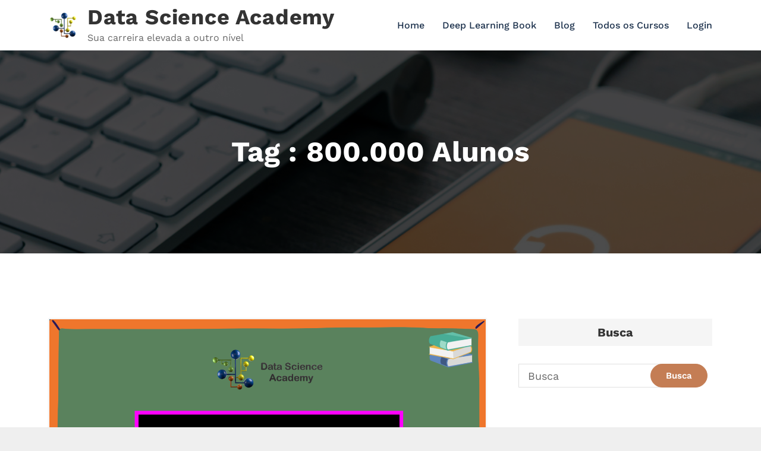

--- FILE ---
content_type: text/html; charset=UTF-8
request_url: https://blog.dsacademy.com.br/tag/800-000-alunos/
body_size: 16208
content:
<!DOCTYPE html>
<html lang="pt-BR" >
   <head>
      <meta charset="UTF-8">
      <meta http-equiv="X-UA-Compatible" content="IE=edge">
      <meta name="viewport" content="width=device-width,initial-scale=1,shrink-to-fit=no">
            <style type="text/css">
/*--------------------------------------------------------------
    Common
--------------------------------------------------------------*/
.header-sidebar {
    background-color: #c47d54;
}
.widget .custom-social-icons li > a
{
    color: #c47d54 !important;
}
.search-box-outer .dropdown-menu {
    border-top: solid 1px #c47d54;
}
.search-form input[type="submit"] {
    background: #c47d54 none repeat scroll 0 0 !important;
    border: 1px solid #c47d54 !important;
}
.woocommerce ul.products li.product .onsale, .products span.onsale, .woocommerce span.onsale {
    background: #c47d54;
}
.woocommerce ul.products li.product .onsale, .products span.onsale {
    background: #c47d54;
    border: 2px solid #c47d54;
}
.woocommerce-loop-product__title:hover {
    color: #c47d54;
}
.woocommerce ul.products li.product .button, .owl-item .item .cart .add_to_cart_button {
    background: #c47d54;
}
.woocommerce nav.woocommerce-pagination ul li a:focus, .woocommerce nav.woocommerce-pagination ul li a:hover, .woocommerce nav.woocommerce-pagination ul li span.current {
    background-color: #c47d54 !important;
}
.woocommerce ul.products li.product .onsale, .woocommerce span.onsale {
    background: #c47d54 !important;
}
button, input[type="button"], input[type="submit"] {
    background-color: #c47d54 !important;
}
.checkout-button.button.alt.wc-forward
{
    background-color: #c47d54 !important;
}
.navbar-custom .nav > li > a:focus,
.navbar-custom .nav > li > a:hover,
.navbar-custom .nav .open > a,
.navbar-custom .nav .open > a:focus,
.navbar-custom .nav .open > a:hover,
.navbar-custom .dropdown-menu > li > a:focus,
.navbar-custom .dropdown-menu > li > a:hover,
.dropdown-menu>.active> li>a:focus,
.dropdown-menu>.active> li>a:hover,
.navbar-custom .nav .dropdown-menu>.active>a{
    color: #c47d54;
}
.btn-default:focus{background: #c47d54;}
.search-box-outer .dropdown-menu {
    border-top: solid 1px #c47d54;
}
.btn-animate.slidbtn {
    background: #c47d54;
}
.slider-caption .btn-combo .btn-default:hover {
    background-color: #c47d54;
    border: unset;
}
.btn-animate.border:before, .btn-animate.border:after {
    background: #c47d54;
}
.owl-carousel .owl-prev:hover, .owl-carousel .owl-prev:focus {
    background-color: #c47d54;
}
.owl-carousel .owl-next:hover, .owl-carousel .owl-next:focus {
    background-color: #c47d54;
}
.call-to-action, .call-to-action-one {
    background-color: #c47d54;
}
.services .post-thumbnail a {
    color: #c47d54;
}
.services .post:before {
    border-bottom-color: #c47d54;
}
.text-default {
    color: #c47d54;
}
.btn-animate.border {
    border: 2px solid #c47d54 !important;
}
.portfolio-filters li.active a:before, .portfolio-filters li a:before {
    background-color: #c47d54;
}
.portfolio .post {
    background-color: #c47d54;
}
.bg-default {
    background-color: #c47d54;
}
.products .onsale {
    background: #c47d54;
    border: 2px solid #c47d54;
}
.owl-theme .owl-dots .owl-dot.active span, .owl-theme .owl-dots .owl-dot:hover span {
    background: #c47d54;
}
.team-grid .social-links li a:hover,
.team-grid .social-links li a:focus {
    color: #c47d54 !important;
}
.pricing-title-bg.default {
    background-color: #c47d54;
}
.pricing-plans .price {
    color: #c47d54;
}
.btn-bg-default {
    background: #c47d54 !important;
}
.entry-meta .cat-links a, .entry-meta .tag-links a {
    color: #c47d54 !important;
}
.site-info {
    background-color: #c47d54;
}
.scroll-up a:hover, .scroll-up a:focus {
    background: #c47d54;
}
.cart-header > a .cart-total {
    background: #c47d54;
}
.woocommerce p.stars a {
    color: #c47d54;
}
.woocommerce .star-rating::before {
    color: #c47d54;
}
.woocommerce .star-rating span::before {
    color: #c47d54;
}
.woocommerce-message, .woocommerce-info {
    border-top-color: #c47d54 !important;
}
.woocommerce-message::before, .woocommerce-info::before {
    color: #c47d54;
}
body .woocommerce #respond input#submit, body .woocommerce a.button, body .woocommerce button.button, body .woocommerce input.button {
    background-color: #c47d54 ;
    color: #fff !important;
    line-height: 1.4
}
.page-breadcrumb.text-center span a:hover {
    color: #c47d54;
}
.page-breadcrumb.text-center .breadcrumb_last {
    color: #c47d54 !important;
}
.widget a:hover, .widget a:focus, .widget .post .entry-title a:hover, .widget .post .entry-title a:focus ,  .sidebar .entry-meta .cat-links a:hover, .sidebar .entry-meta .cat-links a:focus, .sidebar .entry-meta .tag-links a:hover, .sidebar .entry-meta .tag-links a:focus{
    color: #c47d54 !important;
}
.entry-meta a:hover, .entry-meta a:focus, .item-meta a:hover, .item-meta a:focus {
    color: #c47d54 !important;
}
.btn-default, .btn-animate.light, .btn-animate.dark {
    background: #c47d54;
}
.pagination a:hover, .pagination a.active { background-color: #c47d54 !important; color: #fff !important;  }
.entry-header .entry-title a:hover {
    color: #c47d54;
}

/*404 page*/
.error-404 h1 > i {
    color: #c47d54;
}

/*comments*/
.reply a {
    background-color: #c47d54;
    border: 1px solid #c47d54;
}

.navbar-custom .open .nav li.active a, .navbar-custom .open .nav li.active a:hover, .navbar-custom .open .nav li.active a:focus, .navbar-custom .open .nav li a:hover {
    color: #c47d54;
}
.navbar .nav .nav-item:hover .nav-link, .navbar .nav .nav-item.active .nav-link {
    color: #c47d54;
}
.navbar .search-box-outer .dropdown-menu
{
  border-top: solid 1px #c47d54;
}

/*contact template*/
.contact .subtitle {
    color: #c47d54;
}

.contact-form {
    border-top: 4px solid #c47d54;
}

.contact-icon {
    background-color: #c47d54;
}
.testimonial .testmonial-block .name a:hover
{
    color: #c47d54;
}
blockquote {
    border-left: 3px solid #c47d54;
}
.portfolio-filters .nav-item .active, .portfolio-filters .nav-item.active a
{
    color: #c47d54;
}
.dropdown-item.active, .dropdown-item:active
{
    background-color: #c47d54 !important;
}
.woocommerce .widget_price_filter .ui-slider .ui-slider-range
{
    background-color: #c47d54 !important;
}
.woocommerce .widget_price_filter .ui-slider .ui-slider-handle
{
    background-color: #c47d54 !important;
}
.dropdown-item:hover
{
    background-color: #c47d54;
     color: #fff;
}
#shop #shop-carousel .product-price a:hover
{
    color: #c47d54;
}

.site-footer .footer-sidebar .entry-meta .cat-links a, .site-footer .footer-sidebar .entry-meta .tag-links a {
    color: #c47d54 !important;
}

.navbar a.bg-light:hover,.dropdown-item:hover
{
    background-color: transparent !important;
    color:#c47d54 !important;
}


.woocommerce-page .entry-content a:hover, .woocommerce-page .entry-content a:focus {
     color: #c47d54 ! important;
}

.woocommerce-message {
    border-top-color:#c47d54 !important;
}
woocommerce-message::before {
    color:#c47d54 !important;
}
.woocommerce-info::before {
    color:#c47d54 !important;
}
.pagination a:hover, .pagination a.active, .page-numbers.current {
    background-color: #c47d54 ! important;
}
.row.section-module.Blogs-detail .blog .post .entry-content a:hover {
    color:#c47d54 !important;
}
.entry-content a:hover, .entry-content a:focus {
		color:#c47d54 !important;
}
.header-sidebar {
		background-color: #c47d54 !important;
}
.widget .head-contact-info li a:hover,.widget .head-contact-info li a:focus {
  color: #fff !important;
}
.widget .custom-social-icons li a.facebook, .widget .custom-social-icons li a.twitter, .custom-social-icons li a.linkedin, .custom-social-icons li a.skype, .custom-social-icons li a.dribbble, .custom-social-icons li a.youtube, .custom-social-icons li a.vimeo, .custom-social-icons li a.pagelines, .custom-social-icons li a.instagram { color: #333333 !important; }
.widget .custom-social-icons li a.facebook:hover { color: #4c66a4 !important; }
.widget .custom-social-icons li a.twitter:hover { color: #15b4c9 !important; }
.custom-social-icons li a.linkedin:hover { color: #006599 !important; }
.custom-social-icons li a.skype:hover { color: #40beee !important; }
.custom-social-icons li a.dribbble:hover { color: #c7366f !important; }
.custom-social-icons li a.youtube:hover { color: #cc2423 !important; }
.custom-social-icons li a.vimeo:hover { color: #20b9eb !important; }
.custom-social-icons li a.pagelines:hover { color: #364146 !important; }
.custom-social-icons li a.instagram:hover { color: #8a3ab9 !important; }

body .team-grid .details .name, body .team-grid .details .position, body .team-grid .details a {
    color: #ffffff;
}
body .wp-block-cart-cross-sells-product__product-add-to-cart .add_to_cart_button:hover {
    color: #fff !important;
}
.page-breadcrumb.text-center span.post-post.current-item {
   color: #c47d54 !important;
}
nav.rank-math-breadcrumb span, .navxt-breadcrumb .current-item {
    color:#c47d54 !important;
}
nav.rank-math-breadcrumb a:hover,.page-breadcrumb.text-center.navxt-breadcrumb span:hover {color: #c47d54 !important;}
.woocommerce-page .wc-block-components-checkout-place-order-button, .woocommerce-page .wc-block-cart__submit-button {
    background-color: #c47d54 !important;
}
.woocommerce-page .cross-sells-product .wp-block-cart-cross-sells-product__product-add-to-cart .add_to_cart_button{
    background-color: #c47d54 !important;
}
.woocommerce-page .wc-block-components-totals-coupon__content .wc-block-components-totals-coupon__button,
.wp-block-cart-cross-sells-product__product-add-to-cart .add_to_cart_button {
    border-radius: 0;
    background-color: #c47d54 !important;
}
body.woocommerce-page .single_add_to_cart_button{
    background-color: #c47d54 !important;
}
</style>
<meta name='robots' content='index, follow, max-image-preview:large, max-snippet:-1, max-video-preview:-1' />

	<!-- This site is optimized with the Yoast SEO plugin v26.6 - https://yoast.com/wordpress/plugins/seo/ -->
	<title>Arquivos 800.000 Alunos - Data Science Academy</title>
	<link rel="canonical" href="https://blog.dsacademy.com.br/tag/800-000-alunos/" />
	<meta property="og:locale" content="pt_BR" />
	<meta property="og:type" content="article" />
	<meta property="og:title" content="Arquivos 800.000 Alunos - Data Science Academy" />
	<meta property="og:url" content="https://blog.dsacademy.com.br/tag/800-000-alunos/" />
	<meta property="og:site_name" content="Data Science Academy" />
	<meta name="twitter:card" content="summary_large_image" />
	<script type="application/ld+json" class="yoast-schema-graph">{"@context":"https://schema.org","@graph":[{"@type":"CollectionPage","@id":"https://blog.dsacademy.com.br/tag/800-000-alunos/","url":"https://blog.dsacademy.com.br/tag/800-000-alunos/","name":"Arquivos 800.000 Alunos - Data Science Academy","isPartOf":{"@id":"https://blog.dsacademy.com.br/#website"},"primaryImageOfPage":{"@id":"https://blog.dsacademy.com.br/tag/800-000-alunos/#primaryimage"},"image":{"@id":"https://blog.dsacademy.com.br/tag/800-000-alunos/#primaryimage"},"thumbnailUrl":"https://i0.wp.com/blog.dsacademy.com.br/wp-content/uploads/2023/05/800-Mil-Alunos.png?fit=1940%2C1138&ssl=1","breadcrumb":{"@id":"https://blog.dsacademy.com.br/tag/800-000-alunos/#breadcrumb"},"inLanguage":"pt-BR"},{"@type":"ImageObject","inLanguage":"pt-BR","@id":"https://blog.dsacademy.com.br/tag/800-000-alunos/#primaryimage","url":"https://i0.wp.com/blog.dsacademy.com.br/wp-content/uploads/2023/05/800-Mil-Alunos.png?fit=1940%2C1138&ssl=1","contentUrl":"https://i0.wp.com/blog.dsacademy.com.br/wp-content/uploads/2023/05/800-Mil-Alunos.png?fit=1940%2C1138&ssl=1","width":1940,"height":1138,"caption":"800 Mil Alunos"},{"@type":"BreadcrumbList","@id":"https://blog.dsacademy.com.br/tag/800-000-alunos/#breadcrumb","itemListElement":[{"@type":"ListItem","position":1,"name":"Início","item":"https://blog.dsacademy.com.br/"},{"@type":"ListItem","position":2,"name":"800.000 Alunos"}]},{"@type":"WebSite","@id":"https://blog.dsacademy.com.br/#website","url":"https://blog.dsacademy.com.br/","name":"Data Science Academy","description":"Sua carreira elevada a outro nível","publisher":{"@id":"https://blog.dsacademy.com.br/#organization"},"potentialAction":[{"@type":"SearchAction","target":{"@type":"EntryPoint","urlTemplate":"https://blog.dsacademy.com.br/?s={search_term_string}"},"query-input":{"@type":"PropertyValueSpecification","valueRequired":true,"valueName":"search_term_string"}}],"inLanguage":"pt-BR"},{"@type":"Organization","@id":"https://blog.dsacademy.com.br/#organization","name":"Data Science Academy","url":"https://blog.dsacademy.com.br/","logo":{"@type":"ImageObject","inLanguage":"pt-BR","@id":"https://blog.dsacademy.com.br/#/schema/logo/image/","url":"https://i0.wp.com/blog.dsacademy.com.br/wp-content/uploads/2021/06/cropped-LogoDSA2019-Bola-Transp.png?fit=49%2C45&ssl=1","contentUrl":"https://i0.wp.com/blog.dsacademy.com.br/wp-content/uploads/2021/06/cropped-LogoDSA2019-Bola-Transp.png?fit=49%2C45&ssl=1","width":49,"height":45,"caption":"Data Science Academy"},"image":{"@id":"https://blog.dsacademy.com.br/#/schema/logo/image/"}}]}</script>
	<!-- / Yoast SEO plugin. -->


<link rel='dns-prefetch' href='//static.addtoany.com' />
<link rel='dns-prefetch' href='//secure.gravatar.com' />
<link rel='dns-prefetch' href='//stats.wp.com' />
<link rel='dns-prefetch' href='//fonts.googleapis.com' />
<link rel='dns-prefetch' href='//v0.wordpress.com' />
<link rel='preconnect' href='//i0.wp.com' />
<link rel='preconnect' href='//c0.wp.com' />
<link href='//hb.wpmucdn.com' rel='preconnect' />
<link href='http://fonts.googleapis.com' rel='preconnect' />
<link href='//fonts.gstatic.com' crossorigin='' rel='preconnect' />
<link rel="alternate" type="application/rss+xml" title="Feed para Data Science Academy &raquo;" href="https://blog.dsacademy.com.br/feed/" />
<link rel="alternate" type="application/rss+xml" title="Feed de comentários para Data Science Academy &raquo;" href="https://blog.dsacademy.com.br/comments/feed/" />
<link rel="alternate" type="application/rss+xml" title="Feed de tag para Data Science Academy &raquo; 800.000 Alunos" href="https://blog.dsacademy.com.br/tag/800-000-alunos/feed/" />
		<!-- This site uses the Google Analytics by MonsterInsights plugin v9.11.0 - Using Analytics tracking - https://www.monsterinsights.com/ -->
		<!-- Note: MonsterInsights is not currently configured on this site. The site owner needs to authenticate with Google Analytics in the MonsterInsights settings panel. -->
					<!-- No tracking code set -->
				<!-- / Google Analytics by MonsterInsights -->
		<style id='wp-img-auto-sizes-contain-inline-css' type='text/css'>
img:is([sizes=auto i],[sizes^="auto," i]){contain-intrinsic-size:3000px 1500px}
/*# sourceURL=wp-img-auto-sizes-contain-inline-css */
</style>
<link rel='stylesheet' id='embed-pdf-viewer-css' href='https://blog.dsacademy.com.br/wp-content/plugins/embed-pdf-viewer/css/embed-pdf-viewer.css?ver=2.4.6' type='text/css' media='screen' />
<style id='superb-addons-variable-fallbacks-inline-css' type='text/css'>
:root{--wp--preset--color--primary:#1f7cec;--wp--preset--color--primary-hover:#3993ff;--wp--preset--color--base:#fff;--wp--preset--color--featured:#0a284b;--wp--preset--color--contrast-light:#fff;--wp--preset--color--contrast-dark:#000;--wp--preset--color--mono-1:#0d3c74;--wp--preset--color--mono-2:#64748b;--wp--preset--color--mono-3:#e2e8f0;--wp--preset--color--mono-4:#f8fafc;--wp--preset--spacing--superbspacing-xxsmall:clamp(5px,1vw,10px);--wp--preset--spacing--superbspacing-xsmall:clamp(10px,2vw,20px);--wp--preset--spacing--superbspacing-small:clamp(20px,4vw,40px);--wp--preset--spacing--superbspacing-medium:clamp(30px,6vw,60px);--wp--preset--spacing--superbspacing-large:clamp(40px,8vw,80px);--wp--preset--spacing--superbspacing-xlarge:clamp(50px,10vw,100px);--wp--preset--spacing--superbspacing-xxlarge:clamp(60px,12vw,120px);--wp--preset--font-size--superbfont-tiny:clamp(10px,0.625rem + ((1vw - 3.2px) * 0.227),12px);--wp--preset--font-size--superbfont-xxsmall:clamp(12px,0.75rem + ((1vw - 3.2px) * 0.227),14px);--wp--preset--font-size--superbfont-xsmall:clamp(16px,1rem + ((1vw - 3.2px) * 1),16px);--wp--preset--font-size--superbfont-small:clamp(16px,1rem + ((1vw - 3.2px) * 0.227),18px);--wp--preset--font-size--superbfont-medium:clamp(18px,1.125rem + ((1vw - 3.2px) * 0.227),20px);--wp--preset--font-size--superbfont-large:clamp(24px,1.5rem + ((1vw - 3.2px) * 0.909),32px);--wp--preset--font-size--superbfont-xlarge:clamp(32px,2rem + ((1vw - 3.2px) * 1.818),48px);--wp--preset--font-size--superbfont-xxlarge:clamp(40px,2.5rem + ((1vw - 3.2px) * 2.727),64px)}.has-primary-color{color:var(--wp--preset--color--primary)!important}.has-primary-hover-color{color:var(--wp--preset--color--primary-hover)!important}.has-base-color{color:var(--wp--preset--color--base)!important}.has-featured-color{color:var(--wp--preset--color--featured)!important}.has-contrast-light-color{color:var(--wp--preset--color--contrast-light)!important}.has-contrast-dark-color{color:var(--wp--preset--color--contrast-dark)!important}.has-mono-1-color{color:var(--wp--preset--color--mono-1)!important}.has-mono-2-color{color:var(--wp--preset--color--mono-2)!important}.has-mono-3-color{color:var(--wp--preset--color--mono-3)!important}.has-mono-4-color{color:var(--wp--preset--color--mono-4)!important}.has-primary-background-color{background-color:var(--wp--preset--color--primary)!important}.has-primary-hover-background-color{background-color:var(--wp--preset--color--primary-hover)!important}.has-base-background-color{background-color:var(--wp--preset--color--base)!important}.has-featured-background-color{background-color:var(--wp--preset--color--featured)!important}.has-contrast-light-background-color{background-color:var(--wp--preset--color--contrast-light)!important}.has-contrast-dark-background-color{background-color:var(--wp--preset--color--contrast-dark)!important}.has-mono-1-background-color{background-color:var(--wp--preset--color--mono-1)!important}.has-mono-2-background-color{background-color:var(--wp--preset--color--mono-2)!important}.has-mono-3-background-color{background-color:var(--wp--preset--color--mono-3)!important}.has-mono-4-background-color{background-color:var(--wp--preset--color--mono-4)!important}.has-superbfont-tiny-font-size{font-size:var(--wp--preset--font-size--superbfont-tiny)!important}.has-superbfont-xxsmall-font-size{font-size:var(--wp--preset--font-size--superbfont-xxsmall)!important}.has-superbfont-xsmall-font-size{font-size:var(--wp--preset--font-size--superbfont-xsmall)!important}.has-superbfont-small-font-size{font-size:var(--wp--preset--font-size--superbfont-small)!important}.has-superbfont-medium-font-size{font-size:var(--wp--preset--font-size--superbfont-medium)!important}.has-superbfont-large-font-size{font-size:var(--wp--preset--font-size--superbfont-large)!important}.has-superbfont-xlarge-font-size{font-size:var(--wp--preset--font-size--superbfont-xlarge)!important}.has-superbfont-xxlarge-font-size{font-size:var(--wp--preset--font-size--superbfont-xxlarge)!important}
/*# sourceURL=superb-addons-variable-fallbacks-inline-css */
</style>
<link rel='stylesheet' id='cloudpress-theme-fonts-css' href='https://blog.dsacademy.com.br/wp-content/fonts/e643ccd39d8edb578e077a3e43e74117.css?ver=20201110' type='text/css' media='all' />
<style id='wp-emoji-styles-inline-css' type='text/css'>

	img.wp-smiley, img.emoji {
		display: inline !important;
		border: none !important;
		box-shadow: none !important;
		height: 1em !important;
		width: 1em !important;
		margin: 0 0.07em !important;
		vertical-align: -0.1em !important;
		background: none !important;
		padding: 0 !important;
	}
/*# sourceURL=wp-emoji-styles-inline-css */
</style>
<link rel='stylesheet' id='wp-block-library-css' href='https://c0.wp.com/c/6.9/wp-includes/css/dist/block-library/style.min.css' type='text/css' media='all' />
<style id='global-styles-inline-css' type='text/css'>
:root{--wp--preset--aspect-ratio--square: 1;--wp--preset--aspect-ratio--4-3: 4/3;--wp--preset--aspect-ratio--3-4: 3/4;--wp--preset--aspect-ratio--3-2: 3/2;--wp--preset--aspect-ratio--2-3: 2/3;--wp--preset--aspect-ratio--16-9: 16/9;--wp--preset--aspect-ratio--9-16: 9/16;--wp--preset--color--black: #000000;--wp--preset--color--cyan-bluish-gray: #abb8c3;--wp--preset--color--white: #ffffff;--wp--preset--color--pale-pink: #f78da7;--wp--preset--color--vivid-red: #cf2e2e;--wp--preset--color--luminous-vivid-orange: #ff6900;--wp--preset--color--luminous-vivid-amber: #fcb900;--wp--preset--color--light-green-cyan: #7bdcb5;--wp--preset--color--vivid-green-cyan: #00d084;--wp--preset--color--pale-cyan-blue: #8ed1fc;--wp--preset--color--vivid-cyan-blue: #0693e3;--wp--preset--color--vivid-purple: #9b51e0;--wp--preset--gradient--vivid-cyan-blue-to-vivid-purple: linear-gradient(135deg,rgb(6,147,227) 0%,rgb(155,81,224) 100%);--wp--preset--gradient--light-green-cyan-to-vivid-green-cyan: linear-gradient(135deg,rgb(122,220,180) 0%,rgb(0,208,130) 100%);--wp--preset--gradient--luminous-vivid-amber-to-luminous-vivid-orange: linear-gradient(135deg,rgb(252,185,0) 0%,rgb(255,105,0) 100%);--wp--preset--gradient--luminous-vivid-orange-to-vivid-red: linear-gradient(135deg,rgb(255,105,0) 0%,rgb(207,46,46) 100%);--wp--preset--gradient--very-light-gray-to-cyan-bluish-gray: linear-gradient(135deg,rgb(238,238,238) 0%,rgb(169,184,195) 100%);--wp--preset--gradient--cool-to-warm-spectrum: linear-gradient(135deg,rgb(74,234,220) 0%,rgb(151,120,209) 20%,rgb(207,42,186) 40%,rgb(238,44,130) 60%,rgb(251,105,98) 80%,rgb(254,248,76) 100%);--wp--preset--gradient--blush-light-purple: linear-gradient(135deg,rgb(255,206,236) 0%,rgb(152,150,240) 100%);--wp--preset--gradient--blush-bordeaux: linear-gradient(135deg,rgb(254,205,165) 0%,rgb(254,45,45) 50%,rgb(107,0,62) 100%);--wp--preset--gradient--luminous-dusk: linear-gradient(135deg,rgb(255,203,112) 0%,rgb(199,81,192) 50%,rgb(65,88,208) 100%);--wp--preset--gradient--pale-ocean: linear-gradient(135deg,rgb(255,245,203) 0%,rgb(182,227,212) 50%,rgb(51,167,181) 100%);--wp--preset--gradient--electric-grass: linear-gradient(135deg,rgb(202,248,128) 0%,rgb(113,206,126) 100%);--wp--preset--gradient--midnight: linear-gradient(135deg,rgb(2,3,129) 0%,rgb(40,116,252) 100%);--wp--preset--font-size--small: 13px;--wp--preset--font-size--medium: 20px;--wp--preset--font-size--large: 36px;--wp--preset--font-size--x-large: 42px;--wp--preset--spacing--20: 0.44rem;--wp--preset--spacing--30: 0.67rem;--wp--preset--spacing--40: 1rem;--wp--preset--spacing--50: 1.5rem;--wp--preset--spacing--60: 2.25rem;--wp--preset--spacing--70: 3.38rem;--wp--preset--spacing--80: 5.06rem;--wp--preset--shadow--natural: 6px 6px 9px rgba(0, 0, 0, 0.2);--wp--preset--shadow--deep: 12px 12px 50px rgba(0, 0, 0, 0.4);--wp--preset--shadow--sharp: 6px 6px 0px rgba(0, 0, 0, 0.2);--wp--preset--shadow--outlined: 6px 6px 0px -3px rgb(255, 255, 255), 6px 6px rgb(0, 0, 0);--wp--preset--shadow--crisp: 6px 6px 0px rgb(0, 0, 0);}:where(.is-layout-flex){gap: 0.5em;}:where(.is-layout-grid){gap: 0.5em;}body .is-layout-flex{display: flex;}.is-layout-flex{flex-wrap: wrap;align-items: center;}.is-layout-flex > :is(*, div){margin: 0;}body .is-layout-grid{display: grid;}.is-layout-grid > :is(*, div){margin: 0;}:where(.wp-block-columns.is-layout-flex){gap: 2em;}:where(.wp-block-columns.is-layout-grid){gap: 2em;}:where(.wp-block-post-template.is-layout-flex){gap: 1.25em;}:where(.wp-block-post-template.is-layout-grid){gap: 1.25em;}.has-black-color{color: var(--wp--preset--color--black) !important;}.has-cyan-bluish-gray-color{color: var(--wp--preset--color--cyan-bluish-gray) !important;}.has-white-color{color: var(--wp--preset--color--white) !important;}.has-pale-pink-color{color: var(--wp--preset--color--pale-pink) !important;}.has-vivid-red-color{color: var(--wp--preset--color--vivid-red) !important;}.has-luminous-vivid-orange-color{color: var(--wp--preset--color--luminous-vivid-orange) !important;}.has-luminous-vivid-amber-color{color: var(--wp--preset--color--luminous-vivid-amber) !important;}.has-light-green-cyan-color{color: var(--wp--preset--color--light-green-cyan) !important;}.has-vivid-green-cyan-color{color: var(--wp--preset--color--vivid-green-cyan) !important;}.has-pale-cyan-blue-color{color: var(--wp--preset--color--pale-cyan-blue) !important;}.has-vivid-cyan-blue-color{color: var(--wp--preset--color--vivid-cyan-blue) !important;}.has-vivid-purple-color{color: var(--wp--preset--color--vivid-purple) !important;}.has-black-background-color{background-color: var(--wp--preset--color--black) !important;}.has-cyan-bluish-gray-background-color{background-color: var(--wp--preset--color--cyan-bluish-gray) !important;}.has-white-background-color{background-color: var(--wp--preset--color--white) !important;}.has-pale-pink-background-color{background-color: var(--wp--preset--color--pale-pink) !important;}.has-vivid-red-background-color{background-color: var(--wp--preset--color--vivid-red) !important;}.has-luminous-vivid-orange-background-color{background-color: var(--wp--preset--color--luminous-vivid-orange) !important;}.has-luminous-vivid-amber-background-color{background-color: var(--wp--preset--color--luminous-vivid-amber) !important;}.has-light-green-cyan-background-color{background-color: var(--wp--preset--color--light-green-cyan) !important;}.has-vivid-green-cyan-background-color{background-color: var(--wp--preset--color--vivid-green-cyan) !important;}.has-pale-cyan-blue-background-color{background-color: var(--wp--preset--color--pale-cyan-blue) !important;}.has-vivid-cyan-blue-background-color{background-color: var(--wp--preset--color--vivid-cyan-blue) !important;}.has-vivid-purple-background-color{background-color: var(--wp--preset--color--vivid-purple) !important;}.has-black-border-color{border-color: var(--wp--preset--color--black) !important;}.has-cyan-bluish-gray-border-color{border-color: var(--wp--preset--color--cyan-bluish-gray) !important;}.has-white-border-color{border-color: var(--wp--preset--color--white) !important;}.has-pale-pink-border-color{border-color: var(--wp--preset--color--pale-pink) !important;}.has-vivid-red-border-color{border-color: var(--wp--preset--color--vivid-red) !important;}.has-luminous-vivid-orange-border-color{border-color: var(--wp--preset--color--luminous-vivid-orange) !important;}.has-luminous-vivid-amber-border-color{border-color: var(--wp--preset--color--luminous-vivid-amber) !important;}.has-light-green-cyan-border-color{border-color: var(--wp--preset--color--light-green-cyan) !important;}.has-vivid-green-cyan-border-color{border-color: var(--wp--preset--color--vivid-green-cyan) !important;}.has-pale-cyan-blue-border-color{border-color: var(--wp--preset--color--pale-cyan-blue) !important;}.has-vivid-cyan-blue-border-color{border-color: var(--wp--preset--color--vivid-cyan-blue) !important;}.has-vivid-purple-border-color{border-color: var(--wp--preset--color--vivid-purple) !important;}.has-vivid-cyan-blue-to-vivid-purple-gradient-background{background: var(--wp--preset--gradient--vivid-cyan-blue-to-vivid-purple) !important;}.has-light-green-cyan-to-vivid-green-cyan-gradient-background{background: var(--wp--preset--gradient--light-green-cyan-to-vivid-green-cyan) !important;}.has-luminous-vivid-amber-to-luminous-vivid-orange-gradient-background{background: var(--wp--preset--gradient--luminous-vivid-amber-to-luminous-vivid-orange) !important;}.has-luminous-vivid-orange-to-vivid-red-gradient-background{background: var(--wp--preset--gradient--luminous-vivid-orange-to-vivid-red) !important;}.has-very-light-gray-to-cyan-bluish-gray-gradient-background{background: var(--wp--preset--gradient--very-light-gray-to-cyan-bluish-gray) !important;}.has-cool-to-warm-spectrum-gradient-background{background: var(--wp--preset--gradient--cool-to-warm-spectrum) !important;}.has-blush-light-purple-gradient-background{background: var(--wp--preset--gradient--blush-light-purple) !important;}.has-blush-bordeaux-gradient-background{background: var(--wp--preset--gradient--blush-bordeaux) !important;}.has-luminous-dusk-gradient-background{background: var(--wp--preset--gradient--luminous-dusk) !important;}.has-pale-ocean-gradient-background{background: var(--wp--preset--gradient--pale-ocean) !important;}.has-electric-grass-gradient-background{background: var(--wp--preset--gradient--electric-grass) !important;}.has-midnight-gradient-background{background: var(--wp--preset--gradient--midnight) !important;}.has-small-font-size{font-size: var(--wp--preset--font-size--small) !important;}.has-medium-font-size{font-size: var(--wp--preset--font-size--medium) !important;}.has-large-font-size{font-size: var(--wp--preset--font-size--large) !important;}.has-x-large-font-size{font-size: var(--wp--preset--font-size--x-large) !important;}
/*# sourceURL=global-styles-inline-css */
</style>

<style id='classic-theme-styles-inline-css' type='text/css'>
/*! This file is auto-generated */
.wp-block-button__link{color:#fff;background-color:#32373c;border-radius:9999px;box-shadow:none;text-decoration:none;padding:calc(.667em + 2px) calc(1.333em + 2px);font-size:1.125em}.wp-block-file__button{background:#32373c;color:#fff;text-decoration:none}
/*# sourceURL=/wp-includes/css/classic-themes.min.css */
</style>
<link rel='stylesheet' id='spbcta-stylesheet-front-css' href='https://blog.dsacademy.com.br/wp-content/plugins/coupon-reveal-button/css/spbcta-stylesheet-front.css?ver=1.3.0' type='text/css' media='all' />
<link rel='stylesheet' id='superb-addons-patterns-css' href='https://blog.dsacademy.com.br/wp-content/plugins/superb-blocks/assets/css/patterns.min.css?ver=3.6.2' type='text/css' media='all' />
<link rel='stylesheet' id='superb-addons-enhancements-css' href='https://blog.dsacademy.com.br/wp-content/plugins/superb-blocks/assets/css/enhancements.min.css?ver=3.6.2' type='text/css' media='all' />
<link rel='stylesheet' id='spbsm-stylesheet-css' href='https://blog.dsacademy.com.br/wp-content/plugins/superb-social-share-and-follow-buttons//assets/css/frontend.css?ver=110.0.0' type='text/css' media='all' />
<link rel='stylesheet' id='spbsm-lato-font-css' href='https://fonts.googleapis.com/css?family=Lato%3A300%2C400%2C700&#038;display=swap&#038;ver=110.0.0' type='text/css' media='all' />
<link rel='stylesheet' id='spbtbl-stylesheet-css' href='https://blog.dsacademy.com.br/wp-content/plugins/superb-tables/css/data-table.css?ver=1.2.0' type='text/css' media='all' />
<link rel='stylesheet' id='bootstrap-css' href='https://blog.dsacademy.com.br/wp-content/themes/cloudpress/assets/css/bootstrap.min.css?ver=4.0.0' type='text/css' media='all' />
<link rel='stylesheet' id='cloudpress-style-css' href='https://blog.dsacademy.com.br/wp-content/themes/cloudpress/style.css?ver=d59abc02f7ea143c2972ebe6075bf491' type='text/css' media='all' />
<link rel='stylesheet' id='cloudpress-font-awesome-css' href='https://blog.dsacademy.com.br/wp-content/themes/cloudpress/assets/css/font-awesome/css/all.min.css?ver=d59abc02f7ea143c2972ebe6075bf491' type='text/css' media='all' />
<link rel='stylesheet' id='owl-css' href='https://blog.dsacademy.com.br/wp-content/themes/cloudpress/assets/css/owl.carousel.css?ver=d59abc02f7ea143c2972ebe6075bf491' type='text/css' media='all' />
<link rel='stylesheet' id='jquery.smartmenus.bootstrap-4-css' href='https://blog.dsacademy.com.br/wp-content/themes/cloudpress/assets/css/jquery.smartmenus.bootstrap-4.css?ver=d59abc02f7ea143c2972ebe6075bf491' type='text/css' media='all' />
<link rel='stylesheet' id='addtoany-css' href='https://blog.dsacademy.com.br/wp-content/plugins/add-to-any/addtoany.min.css?ver=1.16' type='text/css' media='all' />
<link rel='stylesheet' id='__EPYT__style-css' href='https://blog.dsacademy.com.br/wp-content/plugins/youtube-embed-plus/styles/ytprefs.min.css?ver=14.2.4' type='text/css' media='all' />
<style id='__EPYT__style-inline-css' type='text/css'>

                .epyt-gallery-thumb {
                        width: 33.333%;
                }
                
/*# sourceURL=__EPYT__style-inline-css */
</style>
<script type="text/javascript" src="https://c0.wp.com/c/6.9/wp-includes/js/jquery/jquery.min.js" id="jquery-core-js"></script>
<script type="text/javascript" src="https://c0.wp.com/c/6.9/wp-includes/js/jquery/jquery-migrate.min.js" id="jquery-migrate-js"></script>
<script type="text/javascript" id="addtoany-core-js-before">
/* <![CDATA[ */
window.a2a_config=window.a2a_config||{};a2a_config.callbacks=[];a2a_config.overlays=[];a2a_config.templates={};a2a_localize = {
	Share: "Share",
	Save: "Save",
	Subscribe: "Subscribe",
	Email: "Email",
	Bookmark: "Bookmark",
	ShowAll: "Show all",
	ShowLess: "Show less",
	FindServices: "Find service(s)",
	FindAnyServiceToAddTo: "Instantly find any service to add to",
	PoweredBy: "Powered by",
	ShareViaEmail: "Share via email",
	SubscribeViaEmail: "Subscribe via email",
	BookmarkInYourBrowser: "Bookmark in your browser",
	BookmarkInstructions: "Press Ctrl+D or \u2318+D to bookmark this page",
	AddToYourFavorites: "Add to your favorites",
	SendFromWebOrProgram: "Send from any email address or email program",
	EmailProgram: "Email program",
	More: "More&#8230;",
	ThanksForSharing: "Thanks for sharing!",
	ThanksForFollowing: "Thanks for following!"
};


//# sourceURL=addtoany-core-js-before
/* ]]> */
</script>
<script type="text/javascript" defer src="https://static.addtoany.com/menu/page.js" id="addtoany-core-js"></script>
<script type="text/javascript" defer src="https://blog.dsacademy.com.br/wp-content/plugins/add-to-any/addtoany.min.js?ver=1.1" id="addtoany-jquery-js"></script>
<script type="text/javascript" id="__ytprefs__-js-extra">
/* <![CDATA[ */
var _EPYT_ = {"ajaxurl":"https://blog.dsacademy.com.br/wp-admin/admin-ajax.php","security":"3fc02acd81","gallery_scrolloffset":"20","eppathtoscripts":"https://blog.dsacademy.com.br/wp-content/plugins/youtube-embed-plus/scripts/","eppath":"https://blog.dsacademy.com.br/wp-content/plugins/youtube-embed-plus/","epresponsiveselector":"[\"iframe.__youtube_prefs_widget__\"]","epdovol":"1","version":"14.2.4","evselector":"iframe.__youtube_prefs__[src], iframe[src*=\"youtube.com/embed/\"], iframe[src*=\"youtube-nocookie.com/embed/\"]","ajax_compat":"","maxres_facade":"eager","ytapi_load":"light","pause_others":"","stopMobileBuffer":"1","facade_mode":"","not_live_on_channel":""};
//# sourceURL=__ytprefs__-js-extra
/* ]]> */
</script>
<script type="text/javascript" src="https://blog.dsacademy.com.br/wp-content/plugins/youtube-embed-plus/scripts/ytprefs.min.js?ver=14.2.4" id="__ytprefs__-js"></script>
<link rel="https://api.w.org/" href="https://blog.dsacademy.com.br/wp-json/" /><link rel="alternate" title="JSON" type="application/json" href="https://blog.dsacademy.com.br/wp-json/wp/v2/tags/668" /><link rel="EditURI" type="application/rsd+xml" title="RSD" href="https://blog.dsacademy.com.br/xmlrpc.php?rsd" />

			<!-- DO NOT COPY THIS SNIPPET! Start of Page Analytics Tracking for HubSpot WordPress plugin v11.3.33-->
			<script class="hsq-set-content-id" data-content-id="listing-page">
				var _hsq = _hsq || [];
				_hsq.push(["setContentType", "listing-page"]);
			</script>
			<!-- DO NOT COPY THIS SNIPPET! End of Page Analytics Tracking for HubSpot WordPress plugin -->
				<style>img#wpstats{display:none}</style>
		<!-- Google Tag Manager -->
<script>(function(w,d,s,l,i){w[l]=w[l]||[];w[l].push({'gtm.start':
new Date().getTime(),event:'gtm.js'});var f=d.getElementsByTagName(s)[0],
j=d.createElement(s),dl=l!='dataLayer'?'&l='+l:'';j.async=true;j.src=
'https://www.googletagmanager.com/gtm.js?id='+i+dl;f.parentNode.insertBefore(j,f);
})(window,document,'script','dataLayer','GTM-MHDCCCC');</script>
<!-- End Google Tag Manager --><link rel="icon" href="https://i0.wp.com/blog.dsacademy.com.br/wp-content/uploads/2016/02/cropped-Logo-128x128.png?fit=32%2C32&#038;ssl=1" sizes="32x32" />
<link rel="icon" href="https://i0.wp.com/blog.dsacademy.com.br/wp-content/uploads/2016/02/cropped-Logo-128x128.png?fit=192%2C192&#038;ssl=1" sizes="192x192" />
<link rel="apple-touch-icon" href="https://i0.wp.com/blog.dsacademy.com.br/wp-content/uploads/2016/02/cropped-Logo-128x128.png?fit=180%2C180&#038;ssl=1" />
<meta name="msapplication-TileImage" content="https://i0.wp.com/blog.dsacademy.com.br/wp-content/uploads/2016/02/cropped-Logo-128x128.png?fit=270%2C270&#038;ssl=1" />
   </head>
   <body class="archive tag tag-800-000-alunos tag-668 wp-custom-logo wp-theme-cloudpress">
<!-- Google Tag Manager (noscript) -->
<noscript><iframe src="https://www.googletagmanager.com/ns.html?id=GTM-MHDCCCC"
height="0" width="0" style="display:none;visibility:hidden"></iframe></noscript>
<!-- End Google Tag Manager (noscript) -->
          <div id="page" class="site">
      <a class="skip-link screen-reader-text" href="#wrapper">Pular para o conteúdo</a>
    <nav class="navbar navbar-expand-lg navbar-light">
   <div class="container">
      <a href="https://blog.dsacademy.com.br/" class="navbar-brand" rel="home"><img width="49" height="45" src="https://i0.wp.com/blog.dsacademy.com.br/wp-content/uploads/2021/06/cropped-LogoDSA2019-Bola-Transp.png?fit=49%2C45&amp;ssl=1" class="custom-logo" alt="Data Science Academy" decoding="async" data-attachment-id="5772" data-permalink="https://blog.dsacademy.com.br/cropped-logodsa2019-bola-transp-png/" data-orig-file="https://i0.wp.com/blog.dsacademy.com.br/wp-content/uploads/2021/06/cropped-LogoDSA2019-Bola-Transp.png?fit=49%2C45&amp;ssl=1" data-orig-size="49,45" data-comments-opened="1" data-image-meta="{&quot;aperture&quot;:&quot;0&quot;,&quot;credit&quot;:&quot;&quot;,&quot;camera&quot;:&quot;&quot;,&quot;caption&quot;:&quot;&quot;,&quot;created_timestamp&quot;:&quot;0&quot;,&quot;copyright&quot;:&quot;&quot;,&quot;focal_length&quot;:&quot;0&quot;,&quot;iso&quot;:&quot;0&quot;,&quot;shutter_speed&quot;:&quot;0&quot;,&quot;title&quot;:&quot;&quot;,&quot;orientation&quot;:&quot;0&quot;}" data-image-title="cropped-LogoDSA2019-Bola-Transp.png" data-image-description="&lt;p&gt;https://blog.dsacademy.com.br/wp-content/uploads/2021/06/cropped-LogoDSA2019-Bola-Transp.png&lt;/p&gt;
" data-image-caption="" data-medium-file="https://i0.wp.com/blog.dsacademy.com.br/wp-content/uploads/2021/06/cropped-LogoDSA2019-Bola-Transp.png?fit=49%2C45&amp;ssl=1" data-large-file="https://i0.wp.com/blog.dsacademy.com.br/wp-content/uploads/2021/06/cropped-LogoDSA2019-Bola-Transp.png?fit=49%2C45&amp;ssl=1" /></a><div class="custom-logo-link-url">
      <h3 class="site-title"><a href="https://blog.dsacademy.com.br/">Data Science Academy</a></h3>
      <div class="site-description">Sua carreira elevada a outro nível</div>
   </div>
      <button class="navbar-toggler" type="button" data-bs-toggle="collapse" data-bs-target="#navbarNavDropdown" aria-controls="navbarSupportedContent" aria-expanded="false" aria-label="Alternar navegação">
      <span class="navbar-toggler-icon"></span>
      </button>
      <div class="collapse navbar-collapse" id="navbarNavDropdown">
         <!-- Right Nav -->
         <div class="ms-auto">
            <div class="menu-menu-1-container"><ul id="menu-menu-1" class="nav navbar-nav me-auto "><li id="menu-item-20" class="menu-item menu-item-type-custom menu-item-object-custom menu-item-20 nav-item"><a class="nav-link"  href="https://www.datascienceacademy.com.br">Home</a></li>
<li id="menu-item-30" class="menu-item menu-item-type-custom menu-item-object-custom menu-item-30 nav-item"><a class="nav-link"  href="https://www.deeplearningbook.com.br/">Deep Learning Book</a></li>
<li id="menu-item-25" class="menu-item menu-item-type-custom menu-item-object-custom menu-item-home menu-item-25 nav-item"><a class="nav-link"  href="https://blog.dsacademy.com.br">Blog</a></li>
<li id="menu-item-24" class="menu-item menu-item-type-custom menu-item-object-custom menu-item-24 nav-item"><a class="nav-link"  href="https://www.datascienceacademy.com.br/todoscursosdsa">Todos os Cursos</a></li>
<li id="menu-item-31" class="menu-item menu-item-type-custom menu-item-object-custom menu-item-31 nav-item"><a class="nav-link"  href="http://www.datascienceacademy.com.br/?msg=not-logged-in">Login</a></li>
</ul></div>         </div>
      </div>
   </div>
</nav>			<section class="page-title-section">		
			<div class="overlay"></div>	
			<div class="container">
				<div class="row">
					<div class="col-lg-12 col-md-12">
                                         
							<div class="page-title text-center text-white">
								<h1 class="text-white">Tag : 800.000 Alunos</h1>			                </div>	
						                    </div>
				</div>
			</div>	
		</section>
	    <div id="wrapper">
<section class="site-content">
    <div class="container">
        <div class="row section-module Blogs-rs">
                <div class="col-md-8 col-sm-8 col-xs-12">                    <div class="blog">
                        <article id="post-8435" class="post-8435 post type-post status-publish format-standard has-post-thumbnail hentry category-data-science category-data-science-academy tag-800-000-alunos">
      <figure class="post-thumbnail">
      <a href="https://blog.dsacademy.com.br/somos-agora-800-000-alunos/">
      <img width="1940" height="1138" src="https://i0.wp.com/blog.dsacademy.com.br/wp-content/uploads/2023/05/800-Mil-Alunos.png?fit=1940%2C1138&amp;ssl=1" class="img-fluid wp-post-image" alt="800 Mil Alunos" decoding="async" fetchpriority="high" srcset="https://i0.wp.com/blog.dsacademy.com.br/wp-content/uploads/2023/05/800-Mil-Alunos.png?w=1940&amp;ssl=1 1940w, https://i0.wp.com/blog.dsacademy.com.br/wp-content/uploads/2023/05/800-Mil-Alunos.png?resize=300%2C176&amp;ssl=1 300w, https://i0.wp.com/blog.dsacademy.com.br/wp-content/uploads/2023/05/800-Mil-Alunos.png?resize=1024%2C601&amp;ssl=1 1024w, https://i0.wp.com/blog.dsacademy.com.br/wp-content/uploads/2023/05/800-Mil-Alunos.png?resize=768%2C451&amp;ssl=1 768w, https://i0.wp.com/blog.dsacademy.com.br/wp-content/uploads/2023/05/800-Mil-Alunos.png?resize=1536%2C901&amp;ssl=1 1536w, https://i0.wp.com/blog.dsacademy.com.br/wp-content/uploads/2023/05/800-Mil-Alunos.png?w=1392&amp;ssl=1 1392w" sizes="(max-width: 1940px) 100vw, 1940px" data-attachment-id="8458" data-permalink="https://blog.dsacademy.com.br/somos-agora-800-000-alunos/800-mil-alunos/" data-orig-file="https://i0.wp.com/blog.dsacademy.com.br/wp-content/uploads/2023/05/800-Mil-Alunos.png?fit=1940%2C1138&amp;ssl=1" data-orig-size="1940,1138" data-comments-opened="1" data-image-meta="{&quot;aperture&quot;:&quot;0&quot;,&quot;credit&quot;:&quot;&quot;,&quot;camera&quot;:&quot;&quot;,&quot;caption&quot;:&quot;&quot;,&quot;created_timestamp&quot;:&quot;0&quot;,&quot;copyright&quot;:&quot;&quot;,&quot;focal_length&quot;:&quot;0&quot;,&quot;iso&quot;:&quot;0&quot;,&quot;shutter_speed&quot;:&quot;0&quot;,&quot;title&quot;:&quot;&quot;,&quot;orientation&quot;:&quot;0&quot;}" data-image-title="800 Mil Alunos" data-image-description="" data-image-caption="" data-medium-file="https://i0.wp.com/blog.dsacademy.com.br/wp-content/uploads/2023/05/800-Mil-Alunos.png?fit=300%2C176&amp;ssl=1" data-large-file="https://i0.wp.com/blog.dsacademy.com.br/wp-content/uploads/2023/05/800-Mil-Alunos.png?fit=696%2C408&amp;ssl=1" />      </a>                        
   </figure>
     
   <div class="post-content">  
    <div class="entry-meta">
            <span class="entry-date">
            <a href="https://blog.dsacademy.com.br//1970/01"><time>maio 25, 2023</time></a>
        </span>
                <span class="cat-links"><a href="https://blog.dsacademy.com.br/categoria/data-science/" rel="category tag">Data Science</a> <a href="https://blog.dsacademy.com.br/categoria/data-science-academy/" rel="category tag">Data Science Academy</a></span>
                    <span class="tag-links"><a href="https://blog.dsacademy.com.br/tag/800-000-alunos/" rel="tag">800.000 Alunos</a></span>
        </div>
                                                  
      <header class="entry-header">
         <h3 class="entry-title"><a href="https://blog.dsacademy.com.br/somos-agora-800-000-alunos/">Somos Agora 800.000 Alunos</a></h3>
      </header>
      <div class="entry-content">
         <p>Superamos no final de Abril/2023 a marca de 800 mil alunos em nosso portal.</p>
         <p>
            <a href="https://blog.dsacademy.com.br/somos-agora-800-000-alunos/" class="more-link btn-ex-small btn-animate dark">CONSULTE MAIS INFORMAÇÃO</a>
         </p>
       
      </div>
   </div>
</article>                    </div>
                </div>
                	<div class="col-md-4 col-sm-4 col-xs-12">
        <div class="sidebar padding-left-30">
            <aside id="search-1" class="widget widget_search"><h3 class="widget-title">Busca</h3><form method="get" id="searchform" class="search-form" action="https://blog.dsacademy.com.br/">
	<label><input class="search-field" type="text" value="" name="s" id="s" placeholder="Busca"></label>
	<label><input type="submit" class="search-submit" value="Busca"></label>
</form></aside><aside id="categories-4" class="widget widget_categories"><h3 class="widget-title">Categorias</h3>
			<ul>
					<li class="cat-item cat-item-794"><a href="https://blog.dsacademy.com.br/categoria/agentes-de-ia/">Agentes de IA</a> (29)
</li>
	<li class="cat-item cat-item-961"><a href="https://blog.dsacademy.com.br/categoria/agentops/">AgentOps</a> (1)
</li>
	<li class="cat-item cat-item-1013"><a href="https://blog.dsacademy.com.br/categoria/aiops/">AIOps</a> (1)
</li>
	<li class="cat-item cat-item-664"><a href="https://blog.dsacademy.com.br/categoria/airbyte/">Airbyte</a> (1)
</li>
	<li class="cat-item cat-item-957"><a href="https://blog.dsacademy.com.br/categoria/alta-disponibilidade/">Alta Disponibilidade</a> (1)
</li>
	<li class="cat-item cat-item-710"><a href="https://blog.dsacademy.com.br/categoria/amazon-emr/">Amazon EMR</a> (1)
</li>
	<li class="cat-item cat-item-508"><a href="https://blog.dsacademy.com.br/categoria/analise-de-dados/">Análise de Dados</a> (13)
</li>
	<li class="cat-item cat-item-409"><a href="https://blog.dsacademy.com.br/categoria/analise-de-negocios/">Análise de Negócios</a> (9)
</li>
	<li class="cat-item cat-item-784"><a href="https://blog.dsacademy.com.br/categoria/analise-exploratoria-de-dados/">Análise Exploratória de Dados</a> (1)
</li>
	<li class="cat-item cat-item-514"><a href="https://blog.dsacademy.com.br/categoria/analista-de-dados/">Analista de Dados</a> (7)
</li>
	<li class="cat-item cat-item-23"><a href="https://blog.dsacademy.com.br/categoria/analytics/">Analytics</a> (53)
</li>
	<li class="cat-item cat-item-639"><a href="https://blog.dsacademy.com.br/categoria/analytics-engineer/">Analytics Engineer</a> (8)
</li>
	<li class="cat-item cat-item-868"><a href="https://blog.dsacademy.com.br/categoria/apache-airflow/">Apache Airflow</a> (1)
</li>
	<li class="cat-item cat-item-669"><a href="https://blog.dsacademy.com.br/categoria/apache-beam/">Apache Beam</a> (1)
</li>
	<li class="cat-item cat-item-885"><a href="https://blog.dsacademy.com.br/categoria/apache-doris/">Apache Doris</a> (1)
</li>
	<li class="cat-item cat-item-673"><a href="https://blog.dsacademy.com.br/categoria/apache-kafka/">Apache Kafka</a> (1)
</li>
	<li class="cat-item cat-item-666"><a href="https://blog.dsacademy.com.br/categoria/apache-nifi/">Apache NiFi</a> (1)
</li>
	<li class="cat-item cat-item-420"><a href="https://blog.dsacademy.com.br/categoria/apache-spark/">Apache Spark</a> (13)
</li>
	<li class="cat-item cat-item-972"><a href="https://blog.dsacademy.com.br/categoria/apis/">APIs</a> (1)
</li>
	<li class="cat-item cat-item-791"><a href="https://blog.dsacademy.com.br/categoria/aprendizado-continuo/">Aprendizado Contínuo</a> (1)
</li>
	<li class="cat-item cat-item-609"><a href="https://blog.dsacademy.com.br/categoria/arquiteto-de-dados/">Arquiteto de Dados</a> (10)
</li>
	<li class="cat-item cat-item-895"><a href="https://blog.dsacademy.com.br/categoria/arquiteto-de-solucoes/">Arquiteto de Soluções</a> (1)
</li>
	<li class="cat-item cat-item-748"><a href="https://blog.dsacademy.com.br/categoria/arquiteto-rpa/">Arquiteto RPA</a> (1)
</li>
	<li class="cat-item cat-item-320"><a href="https://blog.dsacademy.com.br/categoria/arquitetura-de-dados/">Arquitetura de Dados</a> (35)
</li>
	<li class="cat-item cat-item-940"><a href="https://blog.dsacademy.com.br/categoria/arquitetura-medalhao/">Arquitetura Medalhão</a> (5)
</li>
	<li class="cat-item cat-item-947"><a href="https://blog.dsacademy.com.br/categoria/atestado-de-capacidade-tecnica/">Atestado de Capacidade Técnica</a> (1)
</li>
	<li class="cat-item cat-item-521"><a href="https://blog.dsacademy.com.br/categoria/automacao/">Automação</a> (4)
</li>
	<li class="cat-item cat-item-948"><a href="https://blog.dsacademy.com.br/categoria/automacao-de-processos/">Automação de Processos</a> (2)
</li>
	<li class="cat-item cat-item-432"><a href="https://blog.dsacademy.com.br/categoria/aws-amazon-web-service/">AWS (Amazon Web Service)</a> (2)
</li>
	<li class="cat-item cat-item-15"><a href="https://blog.dsacademy.com.br/categoria/banco-de-dados/">Banco de Dados</a> (7)
</li>
	<li class="cat-item cat-item-964"><a href="https://blog.dsacademy.com.br/categoria/bancos-de-dados-vetoriais/">Bancos de Dados Vetoriais</a> (1)
</li>
	<li class="cat-item cat-item-9"><a href="https://blog.dsacademy.com.br/categoria/bibliografia/">Bibliografia</a> (11)
</li>
	<li class="cat-item cat-item-2"><a href="https://blog.dsacademy.com.br/categoria/big-data/">Big Data</a> (33)
</li>
	<li class="cat-item cat-item-705"><a href="https://blog.dsacademy.com.br/categoria/bigquery/">BigQuery</a> (1)
</li>
	<li class="cat-item cat-item-144"><a href="https://blog.dsacademy.com.br/categoria/blockchain/">Blockchain</a> (9)
</li>
	<li class="cat-item cat-item-130"><a href="https://blog.dsacademy.com.br/categoria/business/">Business</a> (14)
</li>
	<li class="cat-item cat-item-916"><a href="https://blog.dsacademy.com.br/categoria/business-process-automation-bpa/">Business Process Automation (BPA)</a> (2)
</li>
	<li class="cat-item cat-item-851"><a href="https://blog.dsacademy.com.br/categoria/camada-semantica/">Câmada Semântica</a> (1)
</li>
	<li class="cat-item cat-item-21"><a href="https://blog.dsacademy.com.br/categoria/carreira/">Carreira</a> (157)
</li>
	<li class="cat-item cat-item-822"><a href="https://blog.dsacademy.com.br/categoria/casos-de-uso/">Casos de Uso</a> (1)
</li>
	<li class="cat-item cat-item-512"><a href="https://blog.dsacademy.com.br/categoria/certificacao/">Certificação</a> (2)
</li>
	<li class="cat-item cat-item-637"><a href="https://blog.dsacademy.com.br/categoria/chatgpt/">ChatGPT</a> (8)
</li>
	<li class="cat-item cat-item-485"><a href="https://blog.dsacademy.com.br/categoria/cientista-de-dados/">Cientista de Dados</a> (19)
</li>
	<li class="cat-item cat-item-108"><a href="https://blog.dsacademy.com.br/categoria/cloud-computing/">Cloud Computing</a> (14)
</li>
	<li class="cat-item cat-item-818"><a href="https://blog.dsacademy.com.br/categoria/comparativo-tecnico/">Comparativo Técnico</a> (2)
</li>
	<li class="cat-item cat-item-1004"><a href="https://blog.dsacademy.com.br/categoria/computacao-quantica/">Computação Quântica</a> (1)
</li>
	<li class="cat-item cat-item-910"><a href="https://blog.dsacademy.com.br/categoria/context-engineering/">Context Engineering</a> (1)
</li>
	<li class="cat-item cat-item-677"><a href="https://blog.dsacademy.com.br/categoria/curso-gratuito/">Curso Gratuito</a> (11)
</li>
	<li class="cat-item cat-item-599"><a href="https://blog.dsacademy.com.br/categoria/cyber-security/">Cyber Security</a> (2)
</li>
	<li class="cat-item cat-item-955"><a href="https://blog.dsacademy.com.br/categoria/cybersecurity/">Cybersecurity</a> (9)
</li>
	<li class="cat-item cat-item-630"><a href="https://blog.dsacademy.com.br/categoria/dados-disponiveis-publicamente/">Dados Disponíveis Publicamente</a> (2)
</li>
	<li class="cat-item cat-item-932"><a href="https://blog.dsacademy.com.br/categoria/data-drift/">Data Drift</a> (5)
</li>
	<li class="cat-item cat-item-737"><a href="https://blog.dsacademy.com.br/categoria/data-driven/">Data Driven</a> (1)
</li>
	<li class="cat-item cat-item-135"><a href="https://blog.dsacademy.com.br/categoria/data-lake/">Data Lake</a> (3)
</li>
	<li class="cat-item cat-item-541"><a href="https://blog.dsacademy.com.br/categoria/data-lakehouse/">Data Lakehouse</a> (5)
</li>
	<li class="cat-item cat-item-560"><a href="https://blog.dsacademy.com.br/categoria/data-lineage/">Data Lineage</a> (2)
</li>
	<li class="cat-item cat-item-769"><a href="https://blog.dsacademy.com.br/categoria/data-mining/">Data Mining</a> (1)
</li>
	<li class="cat-item cat-item-632"><a href="https://blog.dsacademy.com.br/categoria/data-observability/">Data Observability</a> (2)
</li>
	<li class="cat-item cat-item-563"><a href="https://blog.dsacademy.com.br/categoria/data-quality/">Data Quality</a> (2)
</li>
	<li class="cat-item cat-item-1"><a href="https://blog.dsacademy.com.br/categoria/data-science/">Data Science</a> (209)
</li>
	<li class="cat-item cat-item-569"><a href="https://blog.dsacademy.com.br/categoria/data-science-academy/">Data Science Academy</a> (10)
</li>
	<li class="cat-item cat-item-604"><a href="https://blog.dsacademy.com.br/categoria/data-warehouse/">Data Warehouse</a> (3)
</li>
	<li class="cat-item cat-item-647"><a href="https://blog.dsacademy.com.br/categoria/database-administrator/">Database Administrator</a> (3)
</li>
	<li class="cat-item cat-item-758"><a href="https://blog.dsacademy.com.br/categoria/database-analytics/">Database Analytics</a> (1)
</li>
	<li class="cat-item cat-item-428"><a href="https://blog.dsacademy.com.br/categoria/databricks/">Databricks</a> (8)
</li>
	<li class="cat-item cat-item-330"><a href="https://blog.dsacademy.com.br/categoria/dataops/">DataOps</a> (6)
</li>
	<li class="cat-item cat-item-869"><a href="https://blog.dsacademy.com.br/categoria/dbt-data-build-tool/">dbt (Data Build Tool)</a> (2)
</li>
	<li class="cat-item cat-item-57"><a href="https://blog.dsacademy.com.br/categoria/deep-learning/">Deep Learning</a> (11)
</li>
	<li class="cat-item cat-item-783"><a href="https://blog.dsacademy.com.br/categoria/desenvolvimento-pessoal/">Desenvolvimento Pessoal</a> (1)
</li>
	<li class="cat-item cat-item-355"><a href="https://blog.dsacademy.com.br/categoria/desenvolvimento-web/">Desenvolvimento Web</a> (1)
</li>
	<li class="cat-item cat-item-876"><a href="https://blog.dsacademy.com.br/categoria/desvendando-a-profissao/">Desvendando a Profissão</a> (8)
</li>
	<li class="cat-item cat-item-873"><a href="https://blog.dsacademy.com.br/categoria/dia-a-dia/">Dia a Dia</a> (7)
</li>
	<li class="cat-item cat-item-595"><a href="https://blog.dsacademy.com.br/categoria/docker/">Docker</a> (2)
</li>
	<li class="cat-item cat-item-845"><a href="https://blog.dsacademy.com.br/categoria/duckdb/">DuckDB</a> (5)
</li>
	<li class="cat-item cat-item-676"><a href="https://blog.dsacademy.com.br/categoria/e-books/">E-Books</a> (1)
</li>
	<li class="cat-item cat-item-716"><a href="https://blog.dsacademy.com.br/categoria/econometria/">Econometria</a> (1)
</li>
	<li class="cat-item cat-item-460"><a href="https://blog.dsacademy.com.br/categoria/edge-computing/">Edge Computing</a> (1)
</li>
	<li class="cat-item cat-item-870"><a href="https://blog.dsacademy.com.br/categoria/engenharia-analitica/">Engenharia Analítica</a> (2)
</li>
	<li class="cat-item cat-item-826"><a href="https://blog.dsacademy.com.br/categoria/engenharia-de-confiabilidade-de-dados/">Engenharia de Confiabilidade de Dados</a> (1)
</li>
	<li class="cat-item cat-item-114"><a href="https://blog.dsacademy.com.br/categoria/engenharia-de-dados/">Engenharia de Dados</a> (41)
</li>
	<li class="cat-item cat-item-434"><a href="https://blog.dsacademy.com.br/categoria/engenharia-de-software/">Engenharia de Software</a> (1)
</li>
	<li class="cat-item cat-item-756"><a href="https://blog.dsacademy.com.br/categoria/engenharias/">Engenharias</a> (5)
</li>
	<li class="cat-item cat-item-729"><a href="https://blog.dsacademy.com.br/categoria/engenheiro-dataops/">Engenheiro DataOps</a> (4)
</li>
	<li class="cat-item cat-item-562"><a href="https://blog.dsacademy.com.br/categoria/engenheiro-de-dados/">Engenheiro de Dados</a> (14)
</li>
	<li class="cat-item cat-item-619"><a href="https://blog.dsacademy.com.br/categoria/engenheiro-de-ia/">Engenheiro de IA</a> (13)
</li>
	<li class="cat-item cat-item-506"><a href="https://blog.dsacademy.com.br/categoria/engenheiro-de-machine-learning/">Engenheiro de Machine Learning</a> (9)
</li>
	<li class="cat-item cat-item-3"><a href="https://blog.dsacademy.com.br/categoria/estatistica/">Estatística</a> (6)
</li>
	<li class="cat-item cat-item-665"><a href="https://blog.dsacademy.com.br/categoria/etl/">ETL</a> (5)
</li>
	<li class="cat-item cat-item-580"><a href="https://blog.dsacademy.com.br/categoria/eventos-e-parcerias/">Eventos e Parcerias</a> (2)
</li>
	<li class="cat-item cat-item-712"><a href="https://blog.dsacademy.com.br/categoria/financas-e-engenharia-financeira/">Finanças e Engenharia Financeira</a> (2)
</li>
	<li class="cat-item cat-item-618"><a href="https://blog.dsacademy.com.br/categoria/formacoes-dsa/">Formações DSA</a> (1)
</li>
	<li class="cat-item cat-item-998"><a href="https://blog.dsacademy.com.br/categoria/github/">Github</a> (1)
</li>
	<li class="cat-item cat-item-375"><a href="https://blog.dsacademy.com.br/categoria/governanca-de-dados/">Governança de Dados</a> (14)
</li>
	<li class="cat-item cat-item-592"><a href="https://blog.dsacademy.com.br/categoria/guia-de-carreira/">Guia de Carreira</a> (14)
</li>
	<li class="cat-item cat-item-918"><a href="https://blog.dsacademy.com.br/categoria/guia-definitivo/">Guia Definitivo</a> (30)
</li>
	<li class="cat-item cat-item-989"><a href="https://blog.dsacademy.com.br/categoria/hard-skills/">Hard Skills</a> (1)
</li>
	<li class="cat-item cat-item-202"><a href="https://blog.dsacademy.com.br/categoria/hardware/">Hardware</a> (1)
</li>
	<li class="cat-item cat-item-720"><a href="https://blog.dsacademy.com.br/categoria/ia-generativa/">IA Generativa</a> (4)
</li>
	<li class="cat-item cat-item-878"><a href="https://blog.dsacademy.com.br/categoria/ia-preditiva/">IA Preditiva</a> (1)
</li>
	<li class="cat-item cat-item-606"><a href="https://blog.dsacademy.com.br/categoria/infraestrutura-como-codigo-iac/">Infraestrutura Como Código (IaC)</a> (1)
</li>
	<li class="cat-item cat-item-56"><a href="https://blog.dsacademy.com.br/categoria/inteligencia-artificial/">Inteligência Artificial</a> (131)
</li>
	<li class="cat-item cat-item-249"><a href="https://blog.dsacademy.com.br/categoria/inteligencia-artificial-em-medicina/">Inteligência Artificial em Medicina</a> (14)
</li>
	<li class="cat-item cat-item-486"><a href="https://blog.dsacademy.com.br/categoria/inteligencia-artificial-em-vendas/">Inteligência Artificial em Vendas</a> (1)
</li>
	<li class="cat-item cat-item-937"><a href="https://blog.dsacademy.com.br/categoria/inteligencia-artificial-explicavel-xai/">Inteligência Artificial Explicável (XAI)</a> (1)
</li>
	<li class="cat-item cat-item-743"><a href="https://blog.dsacademy.com.br/categoria/inteligencia-artificial-generativa/">Inteligência Artificial Generativa</a> (12)
</li>
	<li class="cat-item cat-item-304"><a href="https://blog.dsacademy.com.br/categoria/inteligencia-artificial-no-direito/">Inteligência Artificial no Direito</a> (11)
</li>
	<li class="cat-item cat-item-1011"><a href="https://blog.dsacademy.com.br/categoria/kaggle/">Kaggle</a> (1)
</li>
	<li class="cat-item cat-item-858"><a href="https://blog.dsacademy.com.br/categoria/kubernetes/">Kubernetes</a> (1)
</li>
	<li class="cat-item cat-item-685"><a href="https://blog.dsacademy.com.br/categoria/langchain/">LangChain</a> (5)
</li>
	<li class="cat-item cat-item-900"><a href="https://blog.dsacademy.com.br/categoria/langflow/">LangFlow</a> (3)
</li>
	<li class="cat-item cat-item-830"><a href="https://blog.dsacademy.com.br/categoria/langgraph/">LangGraph</a> (2)
</li>
	<li class="cat-item cat-item-680"><a href="https://blog.dsacademy.com.br/categoria/large-language-models-llms/">Large Language Models (LLMs)</a> (19)
</li>
	<li class="cat-item cat-item-771"><a href="https://blog.dsacademy.com.br/categoria/lgpd/">LGPD</a> (1)
</li>
	<li class="cat-item cat-item-520"><a href="https://blog.dsacademy.com.br/categoria/linguagem-julia/">Linguagem Julia</a> (1)
</li>
	<li class="cat-item cat-item-140"><a href="https://blog.dsacademy.com.br/categoria/linguagem-python/">Linguagem Python</a> (17)
</li>
	<li class="cat-item cat-item-35"><a href="https://blog.dsacademy.com.br/categoria/linguagem-r/">Linguagem R</a> (4)
</li>
	<li class="cat-item cat-item-654"><a href="https://blog.dsacademy.com.br/categoria/linguagem-rust/">Linguagem Rust</a> (1)
</li>
	<li class="cat-item cat-item-777"><a href="https://blog.dsacademy.com.br/categoria/linguagem-scala/">Linguagem Scala</a> (1)
</li>
	<li class="cat-item cat-item-104"><a href="https://blog.dsacademy.com.br/categoria/linguagem-sql/">Linguagem SQL</a> (2)
</li>
	<li class="cat-item cat-item-832"><a href="https://blog.dsacademy.com.br/categoria/llm-distillation/">LLM Distillation</a> (1)
</li>
	<li class="cat-item cat-item-854"><a href="https://blog.dsacademy.com.br/categoria/llm-ensemble/">LLM Ensemble</a> (1)
</li>
	<li class="cat-item cat-item-852"><a href="https://blog.dsacademy.com.br/categoria/llm-routing/">LLM Routing</a> (1)
</li>
	<li class="cat-item cat-item-37"><a href="https://blog.dsacademy.com.br/categoria/machine-learning/">Machine Learning</a> (59)
</li>
	<li class="cat-item cat-item-688"><a href="https://blog.dsacademy.com.br/categoria/machine-unlearning/">Machine Unlearning</a> (1)
</li>
	<li class="cat-item cat-item-358"><a href="https://blog.dsacademy.com.br/categoria/marketing-digital/">Marketing Digital</a> (4)
</li>
	<li class="cat-item cat-item-625"><a href="https://blog.dsacademy.com.br/categoria/matematica/">Matemática</a> (1)
</li>
	<li class="cat-item cat-item-197"><a href="https://blog.dsacademy.com.br/categoria/microsoft/">Microsoft</a> (3)
</li>
	<li class="cat-item cat-item-627"><a href="https://blog.dsacademy.com.br/categoria/microsoft-excel/">Microsoft Excel</a> (2)
</li>
	<li class="cat-item cat-item-807"><a href="https://blog.dsacademy.com.br/categoria/microsoft-fabric/">Microsoft Fabric</a> (3)
</li>
	<li class="cat-item cat-item-855"><a href="https://blog.dsacademy.com.br/categoria/mixture-of-agents-moa/">Mixture-of-Agents (MoA)</a> (1)
</li>
	<li class="cat-item cat-item-515"><a href="https://blog.dsacademy.com.br/categoria/mlops/">MLOps</a> (8)
</li>
	<li class="cat-item cat-item-890"><a href="https://blog.dsacademy.com.br/categoria/model-context-protocol/">Model Context Protocol</a> (2)
</li>
	<li class="cat-item cat-item-588"><a href="https://blog.dsacademy.com.br/categoria/modelagem-de-dados/">Modelagem de Dados</a> (2)
</li>
	<li class="cat-item cat-item-945"><a href="https://blog.dsacademy.com.br/categoria/modelagem-preditiva/">Modelagem Preditiva</a> (1)
</li>
	<li class="cat-item cat-item-963"><a href="https://blog.dsacademy.com.br/categoria/modelos-de-embeddings/">Modelos de Embeddings</a> (1)
</li>
	<li class="cat-item cat-item-717"><a href="https://blog.dsacademy.com.br/categoria/modern-data-stack/">Modern Data Stack</a> (2)
</li>
	<li class="cat-item cat-item-899"><a href="https://blog.dsacademy.com.br/categoria/n8n/">n8n</a> (4)
</li>
	<li class="cat-item cat-item-919"><a href="https://blog.dsacademy.com.br/categoria/otimizacao-de-hiperparametros/">Otimização de Hiperparâmetros</a> (1)
</li>
	<li class="cat-item cat-item-980"><a href="https://blog.dsacademy.com.br/categoria/padrao-react-reason-act/">Padrão ReAct (Reason + Act)</a> (1)
</li>
	<li class="cat-item cat-item-701"><a href="https://blog.dsacademy.com.br/categoria/pipeline-de-dados/">Pipeline de Dados</a> (2)
</li>
	<li class="cat-item cat-item-702"><a href="https://blog.dsacademy.com.br/categoria/plataforma-de-dados/">Plataforma de Dados</a> (5)
</li>
	<li class="cat-item cat-item-897"><a href="https://blog.dsacademy.com.br/categoria/plataformas-no-code-e-low-code/">Plataformas No-Code e Low-Code</a> (8)
</li>
	<li class="cat-item cat-item-155"><a href="https://blog.dsacademy.com.br/categoria/podcast/">Podcast</a> (1)
</li>
	<li class="cat-item cat-item-484"><a href="https://blog.dsacademy.com.br/categoria/por-onde-comecar/">Por Onde Começar</a> (9)
</li>
	<li class="cat-item cat-item-576"><a href="https://blog.dsacademy.com.br/categoria/portfolio-de-projetos/">Portfólio de Projetos</a> (9)
</li>
	<li class="cat-item cat-item-761"><a href="https://blog.dsacademy.com.br/categoria/pos-graduacao/">Pós-Graduação</a> (36)
</li>
	<li class="cat-item cat-item-386"><a href="https://blog.dsacademy.com.br/categoria/power-bi/">Power BI</a> (5)
</li>
	<li class="cat-item cat-item-611"><a href="https://blog.dsacademy.com.br/categoria/processamento-de-linguagem-natural/">Processamento de Linguagem Natural</a> (6)
</li>
	<li class="cat-item cat-item-78"><a href="https://blog.dsacademy.com.br/categoria/programacao/">Programação</a> (2)
</li>
	<li class="cat-item cat-item-908"><a href="https://blog.dsacademy.com.br/categoria/project-based-learning-pbl/">Project-Based Learning &#8211; PBL</a> (1)
</li>
	<li class="cat-item cat-item-678"><a href="https://blog.dsacademy.com.br/categoria/prompt-engineering/">Prompt Engineering</a> (3)
</li>
	<li class="cat-item cat-item-13"><a href="https://blog.dsacademy.com.br/categoria/python/">Python</a> (6)
</li>
	<li class="cat-item cat-item-914"><a href="https://blog.dsacademy.com.br/categoria/reinforcement-learning/">Reinforcement Learning</a> (1)
</li>
	<li class="cat-item cat-item-1000"><a href="https://blog.dsacademy.com.br/categoria/responsible-ai/">Responsible AI</a> (1)
</li>
	<li class="cat-item cat-item-739"><a href="https://blog.dsacademy.com.br/categoria/retrieval-augmented-generation-rag/">Retrieval-Augmented Generation (RAG)</a> (9)
</li>
	<li class="cat-item cat-item-209"><a href="https://blog.dsacademy.com.br/categoria/rpa-robotic-process-automation/">RPA (Robotic Process Automation)</a> (17)
</li>
	<li class="cat-item cat-item-116"><a href="https://blog.dsacademy.com.br/categoria/sas/">SAS</a> (1)
</li>
	<li class="cat-item cat-item-958"><a href="https://blog.dsacademy.com.br/categoria/seguranca/">Segurança</a> (4)
</li>
	<li class="cat-item cat-item-613"><a href="https://blog.dsacademy.com.br/categoria/series-temporais/">Séries Temporais</a> (2)
</li>
	<li class="cat-item cat-item-516"><a href="https://blog.dsacademy.com.br/categoria/small-data/">Small Data</a> (1)
</li>
	<li class="cat-item cat-item-806"><a href="https://blog.dsacademy.com.br/categoria/small-language-models/">Small Language Models</a> (1)
</li>
	<li class="cat-item cat-item-809"><a href="https://blog.dsacademy.com.br/categoria/snowflake/">Snowflake</a> (2)
</li>
	<li class="cat-item cat-item-571"><a href="https://blog.dsacademy.com.br/categoria/soft-skills/">Soft Skills</a> (5)
</li>
	<li class="cat-item cat-item-906"><a href="https://blog.dsacademy.com.br/categoria/storytelling/">Storytelling</a> (1)
</li>
	<li class="cat-item cat-item-554"><a href="https://blog.dsacademy.com.br/categoria/streaming-de-dados/">Streaming de Dados</a> (1)
</li>
	<li class="cat-item cat-item-285"><a href="https://blog.dsacademy.com.br/categoria/tecnologia/">Tecnologia</a> (1)
</li>
	<li class="cat-item cat-item-489"><a href="https://blog.dsacademy.com.br/categoria/tendencias/">Tendências</a> (4)
</li>
	<li class="cat-item cat-item-655"><a href="https://blog.dsacademy.com.br/categoria/tensorflow/">TensorFlow</a> (1)
</li>
	<li class="cat-item cat-item-605"><a href="https://blog.dsacademy.com.br/categoria/terraform/">Terraform</a> (1)
</li>
	<li class="cat-item cat-item-567"><a href="https://blog.dsacademy.com.br/categoria/trabalho-remoto/">Trabalho Remoto</a> (1)
</li>
	<li class="cat-item cat-item-621"><a href="https://blog.dsacademy.com.br/categoria/trilha-de-aprendizagem/">Trilha de Aprendizagem</a> (24)
</li>
	<li class="cat-item cat-item-1007"><a href="https://blog.dsacademy.com.br/categoria/vibe-coding/">Vibe Coding</a> (1)
</li>
	<li class="cat-item cat-item-602"><a href="https://blog.dsacademy.com.br/categoria/visao-computacional/">Visão Computacional</a> (4)
</li>
	<li class="cat-item cat-item-205"><a href="https://blog.dsacademy.com.br/categoria/visualizacao-de-dados/">Visualização de Dados</a> (4)
</li>
	<li class="cat-item cat-item-558"><a href="https://blog.dsacademy.com.br/categoria/web-3-0/">Web 3.0</a> (1)
</li>
	<li class="cat-item cat-item-141"><a href="https://blog.dsacademy.com.br/categoria/web-scraping/">Web Scraping</a> (5)
</li>
			</ul>

			</aside>	
        </div>
    </div>
        </div>			
    </div>
</section>
<footer class="site-footer">
                        <!--Site Info-->
                                                <div class="site-info">
                                <div class="site-branding">
                                                                 © 2025 Data Science Academy                             </div>
                        </div>
                                        <!--/Site Info-->
        </footer>
	
</div>
<!--/Wrapper-->
<script type="speculationrules">
{"prefetch":[{"source":"document","where":{"and":[{"href_matches":"/*"},{"not":{"href_matches":["/wp-*.php","/wp-admin/*","/wp-content/uploads/*","/wp-content/*","/wp-content/plugins/*","/wp-content/themes/cloudpress/*","/*\\?(.+)"]}},{"not":{"selector_matches":"a[rel~=\"nofollow\"]"}},{"not":{"selector_matches":".no-prefetch, .no-prefetch a"}}]},"eagerness":"conservative"}]}
</script>
	<script>
	/(trident|msie)/i.test(navigator.userAgent)&&document.getElementById&&window.addEventListener&&window.addEventListener("hashchange",function(){var t,e=location.hash.substring(1);/^[A-z0-9_-]+$/.test(e)&&(t=document.getElementById(e))&&(/^(?:a|select|input|button|textarea)$/i.test(t.tagName)||(t.tabIndex=-1),t.focus())},!1);
	</script>
	<script type="text/javascript" id="ce4wp_form_submit-js-extra">
/* <![CDATA[ */
var ce4wp_form_submit_data = {"siteUrl":"https://blog.dsacademy.com.br","url":"https://blog.dsacademy.com.br/wp-admin/admin-ajax.php","nonce":"1379c83ab5","listNonce":"78e59fe477","activatedNonce":"0c39ef8c83"};
//# sourceURL=ce4wp_form_submit-js-extra
/* ]]> */
</script>
<script type="text/javascript" src="https://blog.dsacademy.com.br/wp-content/plugins/creative-mail-by-constant-contact/assets/js/block/submit.js?ver=1715031511" id="ce4wp_form_submit-js"></script>
<script type="text/javascript" src="https://blog.dsacademy.com.br/wp-content/plugins/coupon-reveal-button/js/spbcta-nm.js?ver=1.3.0" id="spbcta-nm-script-js"></script>
<script type="text/javascript" src="https://blog.dsacademy.com.br/wp-content/themes/cloudpress/assets/js/bootstrap.bundle.min.js?ver=d59abc02f7ea143c2972ebe6075bf491" id="bootstrap-js"></script>
<script type="text/javascript" src="https://blog.dsacademy.com.br/wp-content/themes/cloudpress/assets/js/owl.carousel.min.js?ver=d59abc02f7ea143c2972ebe6075bf491" id="owl-js"></script>
<script type="text/javascript" src="https://blog.dsacademy.com.br/wp-content/themes/cloudpress/assets/js/smartmenus/jquery.smartmenus.js?ver=d59abc02f7ea143c2972ebe6075bf491" id="jquery-menu-js"></script>
<script type="text/javascript" src="https://blog.dsacademy.com.br/wp-content/themes/cloudpress/assets/js/smartmenus/jquery.smartmenus.bootstrap-4.js?ver=d59abc02f7ea143c2972ebe6075bf491" id="jquery-menu-bootstrap-js"></script>
<script type="text/javascript" src="https://blog.dsacademy.com.br/wp-content/themes/cloudpress/assets/js/custom.js?ver=d59abc02f7ea143c2972ebe6075bf491" id="cloudpress-custom-js-js"></script>
<script type="text/javascript" src="https://blog.dsacademy.com.br/wp-content/plugins/youtube-embed-plus/scripts/fitvids.min.js?ver=14.2.4" id="__ytprefsfitvids__-js"></script>
<script type="text/javascript" id="jetpack-stats-js-before">
/* <![CDATA[ */
_stq = window._stq || [];
_stq.push([ "view", JSON.parse("{\"v\":\"ext\",\"blog\":\"192032418\",\"post\":\"0\",\"tz\":\"-3\",\"srv\":\"blog.dsacademy.com.br\",\"arch_tag\":\"800-000-alunos\",\"arch_results\":\"1\",\"j\":\"1:15.3.1\"}") ]);
_stq.push([ "clickTrackerInit", "192032418", "0" ]);
//# sourceURL=jetpack-stats-js-before
/* ]]> */
</script>
<script type="text/javascript" src="https://stats.wp.com/e-202602.js" id="jetpack-stats-js" defer="defer" data-wp-strategy="defer"></script>
<script id="wp-emoji-settings" type="application/json">
{"baseUrl":"https://s.w.org/images/core/emoji/17.0.2/72x72/","ext":".png","svgUrl":"https://s.w.org/images/core/emoji/17.0.2/svg/","svgExt":".svg","source":{"concatemoji":"https://blog.dsacademy.com.br/wp-includes/js/wp-emoji-release.min.js?ver=d59abc02f7ea143c2972ebe6075bf491"}}
</script>
<script type="module">
/* <![CDATA[ */
/*! This file is auto-generated */
const a=JSON.parse(document.getElementById("wp-emoji-settings").textContent),o=(window._wpemojiSettings=a,"wpEmojiSettingsSupports"),s=["flag","emoji"];function i(e){try{var t={supportTests:e,timestamp:(new Date).valueOf()};sessionStorage.setItem(o,JSON.stringify(t))}catch(e){}}function c(e,t,n){e.clearRect(0,0,e.canvas.width,e.canvas.height),e.fillText(t,0,0);t=new Uint32Array(e.getImageData(0,0,e.canvas.width,e.canvas.height).data);e.clearRect(0,0,e.canvas.width,e.canvas.height),e.fillText(n,0,0);const a=new Uint32Array(e.getImageData(0,0,e.canvas.width,e.canvas.height).data);return t.every((e,t)=>e===a[t])}function p(e,t){e.clearRect(0,0,e.canvas.width,e.canvas.height),e.fillText(t,0,0);var n=e.getImageData(16,16,1,1);for(let e=0;e<n.data.length;e++)if(0!==n.data[e])return!1;return!0}function u(e,t,n,a){switch(t){case"flag":return n(e,"\ud83c\udff3\ufe0f\u200d\u26a7\ufe0f","\ud83c\udff3\ufe0f\u200b\u26a7\ufe0f")?!1:!n(e,"\ud83c\udde8\ud83c\uddf6","\ud83c\udde8\u200b\ud83c\uddf6")&&!n(e,"\ud83c\udff4\udb40\udc67\udb40\udc62\udb40\udc65\udb40\udc6e\udb40\udc67\udb40\udc7f","\ud83c\udff4\u200b\udb40\udc67\u200b\udb40\udc62\u200b\udb40\udc65\u200b\udb40\udc6e\u200b\udb40\udc67\u200b\udb40\udc7f");case"emoji":return!a(e,"\ud83e\u1fac8")}return!1}function f(e,t,n,a){let r;const o=(r="undefined"!=typeof WorkerGlobalScope&&self instanceof WorkerGlobalScope?new OffscreenCanvas(300,150):document.createElement("canvas")).getContext("2d",{willReadFrequently:!0}),s=(o.textBaseline="top",o.font="600 32px Arial",{});return e.forEach(e=>{s[e]=t(o,e,n,a)}),s}function r(e){var t=document.createElement("script");t.src=e,t.defer=!0,document.head.appendChild(t)}a.supports={everything:!0,everythingExceptFlag:!0},new Promise(t=>{let n=function(){try{var e=JSON.parse(sessionStorage.getItem(o));if("object"==typeof e&&"number"==typeof e.timestamp&&(new Date).valueOf()<e.timestamp+604800&&"object"==typeof e.supportTests)return e.supportTests}catch(e){}return null}();if(!n){if("undefined"!=typeof Worker&&"undefined"!=typeof OffscreenCanvas&&"undefined"!=typeof URL&&URL.createObjectURL&&"undefined"!=typeof Blob)try{var e="postMessage("+f.toString()+"("+[JSON.stringify(s),u.toString(),c.toString(),p.toString()].join(",")+"));",a=new Blob([e],{type:"text/javascript"});const r=new Worker(URL.createObjectURL(a),{name:"wpTestEmojiSupports"});return void(r.onmessage=e=>{i(n=e.data),r.terminate(),t(n)})}catch(e){}i(n=f(s,u,c,p))}t(n)}).then(e=>{for(const n in e)a.supports[n]=e[n],a.supports.everything=a.supports.everything&&a.supports[n],"flag"!==n&&(a.supports.everythingExceptFlag=a.supports.everythingExceptFlag&&a.supports[n]);var t;a.supports.everythingExceptFlag=a.supports.everythingExceptFlag&&!a.supports.flag,a.supports.everything||((t=a.source||{}).concatemoji?r(t.concatemoji):t.wpemoji&&t.twemoji&&(r(t.twemoji),r(t.wpemoji)))});
//# sourceURL=https://blog.dsacademy.com.br/wp-includes/js/wp-emoji-loader.min.js
/* ]]> */
</script>
	
</body>
</html>

--- FILE ---
content_type: text/css
request_url: https://blog.dsacademy.com.br/wp-content/themes/cloudpress/style.css?ver=d59abc02f7ea143c2972ebe6075bf491
body_size: 17126
content:
/*
Theme Name: CloudPress
Theme URI: https://spicethemes.com/cloudpress-wordpress-theme/
Author: Spicethemes
Author URI: https://spicethemes.com
Description: CloudPress is a lightweight, elegant and fully featured theme, crafted for businesses, magazines, newspaper, personal blogs, online shops, restaurants, wedding planners, gyms, and more. CloudPress has special features like a slider banner, CTA, services, fun facts, and blogs. It's fully responsive and compatible with any device. Easy to use and implement, CloudPress is also compatible with WooCommerce. The theme provides custom breadcrumb trail options for popular plugins - Breadcrumb NavXT, Yoast SEO, and Rank Math SEO plugin. This  theme is fully GDPR-compliant and doesn’t use any external Google Fonts. All fonts are locally hosted. You can easily import dummy data with the SpiceBox plugin.
Version: 2.6.6
Requires at least: 4.5
Tested up to: 6.8
Requires PHP: 5.4
Text Domain: cloudpress
Tags: one-column, two-columns, right-sidebar, custom-header, flexible-header, custom-menu, custom-logo, editor-style, featured-images, footer-widgets, sticky-post, threaded-comments, translation-ready
License URI: http://www.gnu.org/licenses/gpl-2.0.html
License: GNU General Public License v2 or later
*/

/*--------------------------------------------------------------
>>> TABLE OF CONTENTS:
----------------------------------------------------------------
1.0 Common
2.0 Forms
3.0 Lists
4.0 Tables
5.0 Links
6.0 Vertical margin, padding
7.0 Header
8.0	Search Box
9.0 Main Banner
10.0	SECTION HEADER
11.0 Mixed Classes
12.0 Section Module
13.0 SERVICE SECTION
14.0 FUNFACT SECTION
15.0 SHOP & PRODUCT SECTION
16.0 CTA SECTION
17.0 BLOG SECTION
	17.1 BLOG META
	17.2 Blog & Detail Page
18.0 Contact Form 7
19.0 Gallery Section
20.0 PAGE TITLE SECTION
21.0 Sidebar & Widgets Section
22.0 Footer Section
	22.1 FOOTER COPYRIGHTS - SITE INFO
	22.2 FOOTER SITE BRANDING TITLE
23.0 404 Error Page
24.0 Woocommerce
25.0 Accessibility
26.0 Alignment
--------------------------------------------------------------*/
/*--------------------------------------------------------------
1.0 Common
--------------------------------------------------------------*/

html {
  overflow-y: scroll;
  overflow-x: hidden;
  -ms-overflow-style: scrollbar;
}
html { font-size: 16px; }
@media (min-width: 768px) and (max-width: 991px) {
	html { font-size: 14px; }
}
@media (min-width: 200px) and (max-width: 768px) {
	html { font-size: 12px; }
}

body,
button,
input,
select,
textarea {
	color: #696969;
	font-family: "Work Sans", "Helvetica Neue", helvetica, arial, sans-serif;
	font-size: 1.000rem;
	font-weight: 400;
	line-height: 1.66;
	-webkit-font-smoothing: antialiased;
}

h1, h2, h3,
h4, h5, h6 {
	clear: both;
	line-height: 1.3;
	margin: 0 0 1.875rem;
	color: #333;
	font-weight: 700;
}

h1 { font-size: 3.000rem; /* 48px */ }
h2 { font-size: 2.625rem; /* 42px */  }
h3 { font-size: 2.250rem; /* 36px */ }
h4 { font-size: 1.875rem; /* 30px */ }
h5 { font-size: 1.500rem; /* 24px */ }
h6 { font-size: 1.125rem; font-weight: 600; /* 18px */ }

p { margin: 0 0 1.5em; padding: 0; word-break: break-word;}

dfn, cite, em, i { font-style: italic; }

blockquote {
	font-size: 1.500rem;
	font-style: normal;
	margin: 0 0 25px;
	overflow: hidden;
	padding: 10px 20px;
	quotes: "" "";
	color: #333333;
	font-weight: 600;
	line-height: 1.4;
}

blockquote cite { color: #a5a5a5; font-size: 1.000rem; display: block; font-style: normal; font-weight: 400; margin-top: 0.5em; }

q { quotes: "“" "”" "‘" "’"; }

blockquote:before, blockquote:after { content: ""; }

:focus {
	outline: thin dotted;
}
address { margin: 0 0 1.5em; }

pre {
	background: #eee;
	font-size: 1.000rem;
	line-height: 1.6;
	margin-bottom: 1.6em;
	max-width: 100%;
	overflow: auto;
	padding: 1.6em;
}

hr { background-color: #bbb; border: 0; height: 1px; margin-bottom: 1.5em; }

code, kbd, tt, var { font-size: 1.000rem; }

abbr, acronym { border-bottom: 1px dotted #666; cursor: help; }

mark, ins { background: #eee; text-decoration: none; }

big { font-size: 125%; }

img { max-width: 100%; height: auto; }
.img-fluid.wp-post-image {
    width: unset !important;
}
iframe { border: 0;
	display: block;
    overflow: hidden;
    width: 100%;
    height: 480px;
    position: relative;
}

#wrapper { background-color: #ffffff; margin: 0px auto; }

/*--------------------------------------------------------------
2.0 Forms
--------------------------------------------------------------*/

label { color: #696969; display: block; font-weight: 800; margin-bottom: 0.5em; }
fieldset { margin-bottom: 1em; }
input[type="text"],
input[type="email"],
input[type="url"],
input[type="password"],
input[type="search"],
input[type="number"],
input[type="tel"],
input[type="range"],
input[type="date"],
input[type="month"],
input[type="week"],
input[type="time"],
input[type="datetime"],
input[type="datetime-local"],
input[type="color"],
textarea {
	color: #696969;
	background: #fff;
	background-image: -webkit-linear-gradient(rgba(255, 255, 255, 0), rgba(255, 255, 255, 0));
	border: 1px solid #f3f3f3;
	-webkit-border-radius: 0px;
	border-radius: 0px;
	display: block;
	padding: 0.7em;
	width: 100%;
}

input[type="text"]:focus,
input[type="email"]:focus,
input[type="url"]:focus,
input[type="password"]:focus,
input[type="search"]:focus,
input[type="number"]:focus,
input[type="tel"]:focus,
input[type="range"]:focus,
input[type="date"]:focus,
input[type="month"]:focus,
input[type="week"]:focus,
input[type="time"]:focus,
input[type="datetime"]:focus,
input[type="datetime-local"]:focus,
input[type="color"]:focus,
textarea:focus {
	color: #696969;
	border-color: #333;
}
select {
	border: 1px solid #f3f3f3;
	-webkit-border-radius: 0px;
	border-radius: 0px;
	height: 3em;
	max-width: 100%;
}
input[type="radio"],
input[type="checkbox"] {
	margin-right: 0.5em;
}
input[type="radio"] + label,
input[type="checkbox"] + label {
	font-weight: 400;
}
button,
input[type="button"],
input[type="submit"] {
    border: 0;
    -webkit-border-radius: 50px;
    border-radius: 50px;
    -webkit-box-shadow: none;
    box-shadow: none;
    color: #fff;
    cursor: pointer;
    display: inline-block;
    font-size: 0.938rem;
    font-weight: 600;
    line-height: 1;
    padding: 16px 35px;
    text-shadow: none;
    -webkit-transition: background 0.2s;
    transition: background 0.2s;
}
input + button,
input + input[type="button"],
input + input[type="submit"] {
	padding: 0.75em 2em;
}
button.secondary,
input[type="reset"],
input[type="button"].secondary,
input[type="reset"].secondary,
input[type="submit"].secondary {
	background-color: #ddd;
	color: #222;
}
button:hover,
button:focus,
input[type="button"]:hover,
input[type="button"]:focus,
input[type="submit"]:hover,
input[type="submit"]:focus {
	background: #333333;
}
button.secondary:hover,
button.secondary:focus,
input[type="reset"]:hover,
input[type="reset"]:focus,
input[type="button"].secondary:hover,
input[type="button"].secondary:focus,
input[type="reset"].secondary:hover,
input[type="reset"].secondary:focus,
input[type="submit"].secondary:hover,
input[type="submit"].secondary:focus {
	background: #bbb;
}

/* Placeholder text color */
::-webkit-input-placeholder { color: #696969; }
:-moz-placeholder { color: #696969; }
::-moz-placeholder { color: #696969; }
:-ms-input-placeholder { color: #696969; }

.btn-small, .btn-ex-small {
	display: inline-block;
	-webkit-font-smoothing: antialiased;
	position: relative;
	letter-spacing: 0;
	border-radius: 50px;
	text-align: center;
	transition: .3s;
	font-weight: 600;
}

.btn-small { min-width: 10rem; font-size: 1.063rem; padding: 11px 38px; }
.btn-ex-small { min-width: 9rem; font-size: 1.000rem; padding: 9px 35px; }

.btn-default { color: #ffffff; border: none; }
.btn-default:hover { background: #ffffff; color: #333333; }

.btn-bg-default { color: #ffffff !important; }

.btn-border { background: #ffffff; color: #333333; }
.btn-border:hover { color: #ffffff; }

.btn-animate {
	border: none;
	transform-style: preserve-3d;
	-webkit-transform-style: preserve-3d;
	-moz-transform-style: preserve-3d;
	-ms-transform-style: preserve-3d;
}
.btn-animate:before, .btn-animate:after {
	-ms-transform-origin: center center;
	-webkit-transform-origin: center center;
	transform-origin: center center;

	transform: scale(1,0);
	-webkit-transform: scale(1,0);
	-moz-transform: scale(1,0);
	-ms-transform: scale(1,0);
	-o-transform: scale(1,0);
}
.btn-animate:before {
	z-index: -2;
	transform: translate3D(0,0,0);
	-webkit-transform: translate3D(0,0,0);
	-moz-transform: translate3D(0,0,0);
	-ms-transform: translate3D(0,0,0);
	-o-transform: translate3D(0,0,0);
}
.btn-animate:before, .btn-animate:after {
    content: '';
    position: absolute;
    left: 0;
    top: 0;
    right: 0;
    bottom: 0;
    height: 100%;
    z-index: -1;
	transform: translate3D(0,-100%,0);
	-webkit-transform: translate3D(0,-100%,0);
	-moz-transform: translate3D(0,-100%,0);
	-ms-transform: translate3D(0,-100%,0);
	-o-transform: translate3D(0,-100%,0);
    transition: all .4s;

}

.btn-animate.light { color: #ffffff; }
.btn-animate.light:before { background: #fafcd6; }
.btn-animate.light:before, .btn-animate.light:after { background: #fff;  }
.btn-animate.light:hover { color: #333333; }

.btn-animate.dark { color: #ffffff; }
.btn-animate.dark:before { background: #fafcd6; }
.btn-animate.dark:before, .btn-animate.dark:after { background: #333333; }
.btn-animate.dark:hover { color: #ffffff !important; }

.btn-animate.slidbtn {color: #333333; }
.btn-animate.slidbtn:before { background: #fff; }
.btn-animate.slidbtn:hover, .btn-animate.slidbtn:focus { color: #333; }

.btn-animate.border { background: #fff; color: #333333; }
.btn-animate.border:before { background: #fafcd6; }
.btn-animate.border:hover { color: #fff !important; background:unset; }

.btn-animate.border-dark { background: transparent; border: 2px solid #333; color: #333333; }
.btn-animate.border-dark:before { background: #fafcd6; }
.btn-animate.border-dark:hover { color: #fff; }

.btn-animate:before, .btn-animate:after {
	-ms-transform-origin: center center;
	-webkit-transform-origin: center center;
	transform-origin: center center;

	transform: scale(1,0);
	-webkit-transform: scale(1,0);
	-moz-transform: scale(1,0);
	-ms-transform: scale(1,0);
	-o-transform: scale(1,0);
}
.btn-animate:hover:before,
.btn-animate:hover:after {
	transform: scale(1);
	-webkit-transform: scale(1);
	-moz-transform: scale(1);
	-ms-transform: scale(1);
	-o-transform: scale(1);
	border-radius: 50px;
}

.btn-shadow { box-shadow: 0px 0px 10px 2px rgba(0, 0, 0, .2); }
.btn-shadow-lg { box-shadow: 0 0px 25px rgba(0, 0, 0, .3); }

@media (max-width: 768px) {
	.btn-small { padding: 9px 32px; }
	.btn-ex-small { padding: 7px 30px; }
}

.slider-caption .btn-combo .slidbtn:hover{
    color: #333;
}

/*--------------------------------------------------------------
3.0 Lists
--------------------------------------------------------------*/

ul, ol { margin: 0 0px 1.5em 18px; padding: 0; }
ul { list-style: disc; }
ol { list-style: decimal; }
li > ul, li > ol { margin-bottom: 0; margin-left: 1.5em; }
dt { font-weight: 700; }
dd { margin: 0 1.5em 1.5em; }


/*--------------------------------------------------------------
4.0 Tables
--------------------------------------------------------------*/

table { border-collapse: collapse; margin: 0 0 1.5em; width: 100%; }
thead th { border-bottom: 2px solid #bbb; padding-bottom: 0.5em; }
th { padding: 0.4em; text-align: left; }
tr { border-bottom: 1px solid #eee; }
td { padding: 0.4em; }
th:first-child, td:first-child { padding-left: 0; }
th:last-child, td:last-child { padding-right: 0; }

/*--------------------------------------------------------------
5.0 Links
--------------------------------------------------------------*/

a { color: #333333; text-decoration: none !important; transition: 0.3s; }
a:focus { outline: thin dotted; text-decoration: none !important; }
a:hover, a:active { color: #333333; }

/*--------------------------------------------------------------
6.0 Vertical margin, padding
--------------------------------------------------------------*/

.p-0 { padding: 0 !important; }
.ptop-0 { padding-top: 0 !important; }
.ptop-10 { padding-top: 10px !important; }
.ptop-15 { padding-top: 15px !important; }
.ptop-20 { padding-top: 20px !important; }
.ptop-30 { padding-top: 30px !important; }
.ptop-40 { padding-top: 40px !important; }
.ptop-50 { padding-top: 50px !important; }
.ptop-140 { padding-top: 140px !important; }
.pbottom-0 { padding-bottom: 0 !important; }
.pbottom-5 { padding-bottom: 5px !important; }
.pbottom-10 { padding-bottom: 10px !important; }
.pbottom-20 { padding-bottom: 20px !important; }
.pbottom-30 { padding-bottom: 30px !important; }
.pbottom-40 { padding-bottom: 40px !important; }
.pbottom-50 { padding-bottom: 50px !important; }
.pbottom-140 { padding-bottom: 140px !important; }
.m-0 { margin: 0 !important; }
.mtop-0 { margin-top: 0 !important; }
.mtop-10 { margin-top: 10px !important; }
.mtop-15 { margin-top: 15px !important; }
.mtop-20 { margin-top: 20px !important; }
.mtop-30 { margin-top: 30px !important; }
.mtop-40 { margin-top: 40px !important; }
.mtop-50 { margin-top: 50px !important; }
.mtop-60 { margin-top: 60px !important; }
.mtop-70 { margin-top: 70px !important; }
.mtop-80 { margin-top: 80px !important; }
.mtop-0 { margin-bottom: 0 !important; }
.mbottom-10 { margin-bottom: 10px !important; }
.mbottom-20 { margin-bottom: 20px !important; }
.mbottom-30 { margin-bottom: 30px !important; }
.mbottom-40 { margin-bottom: 40px !important; }
.mbottom-50 { margin-bottom: 50px !important; }
.mbottom-60 { margin-bottom: 60px !important; }
.mbottom-70 { margin-bottom: 70px !important; }
.mbottom-80 { margin-bottom: 80px !important; }
@media (min-width: 991px) {
.fullwidth { padding-left: 0px; padding-right: 0px; }
}

/*--------------------------------------------------------------
7.0 Header
--------------------------------------------------------------*/
.header-sidebar {
    padding: 3px 0;
    font-weight: 400;
}
.header-sidebar .widget {
    color: #fff;
    box-shadow: none;
    padding: 0;
	margin: 0;
}
.header-sidebar .widget:last-child {
	margin: 0;
	padding: 0;
}
.widget .head-contact-info {
	padding: 0.313rem 0 0.313rem;
	margin: 0px;
	display: block;
}
.widget .head-contact-info li {
	display: inline-block;
    margin: 0;
    padding-right: 1rem;
    color: #ffffff;
    font-size: 0.938rem;
	position: relative;
}
.widget .head-contact-info li:last-child { padding-right: 0; }
.widget .head-contact-info li a, .widget .head-contact-info li a:hover,.widget .head-contact-info li a:focus { color: #ffffff; }
.widget .head-contact-info i { padding-right: 0.625rem;padding-left: 0.625rem; }

@media (max-width: 768px) {
	.header-sidebar { padding: 0.875rem 0;text-align: center; }
	.head-contact-info { text-align: center; }
	.head-contact-info li { margin: 0 0 0.625rem; }
	.custom-social-icons { text-align: center; }
	.custom-social-icons li { padding: 0; }
}
@media (max-width: 500px) {
	.head-contact-info li { display: block; padding-right: 0; }
	.head-contact-info li::after { display: none; }
	.widget .custom-social-icons li > a {
    height: 20px;
    width: 20px;
}
}

@media (min-width: 991px) {
	.header-sidebar .widget .custom-social-icons { float: left; padding-right: 1rem;}

}
@media (min-width: 991px) {
.widget .head-contact-info li{float: right; }
}
.header-sidebar .widget {
    color: #fff;
    box-shadow: none;
    padding: 0;
    margin: 0;
}



/*===================================================================================*/
/* 8.0	Search Box
/*===================================================================================*/
   .nav-search{ border-right: 1px solid rgba(0, 0, 0, 0.40);
    padding-right: 25px;
    margin-right: 25px;
    display: inline-block;
    line-height: 16px;
    position: relative;
    top: 0px;
}
.nav .open> .search-icon, .nav .open> .search-icon:focus{
background-color: unset;
     border-color: unset;
    }
.navbar  .search-box-outer .dropdown-menu {
      top: 47px !important;
    left: auto !important;
    right: 0px;
    padding: 0px;
    width: 324px !important;
    border-radius: 0px;
    border: 0;
    margin: 0px !important;
    background-color: #fff;
}

.search-box-outer .dropdown-menu > li {
    padding: 0px;
    border: none;
    background: none;
}
.search-form {
    width: 100%;
}
.widget .search-form
{
position: relative;
}
.search-form label {
    width: 98%;
}
.search-form .screen-reader-text {
    display: none;
}
.search-panel .form-container {
   padding: 10px 15px 2px 15px;
}
.search-panel input[type="search"], .sidebar.padding-left-30 .search-form input[type="text"], .site-footer .search-form input[type="text"]{
    display: block;
    width: 90%;
    height: 40px;
    /* color: #000000; */
    line-height: 24px;
    background: #ffffff;
    border: 1px solid #e0e0e0;
    padding: 7px 40px 7px 15px;
    -webkit-transition: all 300ms ease;
    -ms-transition: all 300ms ease;
    -o-transition: all 300ms ease;
    -moz-transition: all 300ms ease;
    transition: all 300ms ease;
    font-size: large;
}
.search-form input[type="submit"] {
    cursor: pointer;
    position: absolute;
    width: auto;
    transition: all .3s ease-in-out;
    color: #fff;
    font-weight: 600;
     height: 40px;
    left: auto;
    right: 8px;
    font-size: 15px;
    top: 10px;
    padding: 12px 25px;
}
.sidebar.padding-left-30 .search-submit, .site-footer .search-submit
{
	top: 0 !important;
}
.search-box-outer .dropdown-toggle::after {
	display:none;
}
 .search-box-outer a{
   font-size: 14px;
    font-weight: 600;
    font-family: Montserrat;
 }
  .search-box-outer a i{
     padding-right: 3px;
  }

@media (min-width: 768px) and (max-width: 992px){
   .search-box-outer .dropdown-menu {
    top: 35px;
 }
}


/*===================================================================================*/
/*	9.0 Main Banner
/*===================================================================================*/

.main-slider { position: relative; }
.main-slider .overlay, .video-slider .overlay {
	position: absolute;
	top: 0;
	bottom: 0;
	left: 0;
	right: 0;
	height: 100%;
	width: 100%;
	background-color: rgba(1, 7, 12, 0.65);
}
#slider-carousel { margin: 0px; }

.home-section {
	position: relative;
	background-color: #061018;
	background-repeat: no-repeat;
	background-position: center center;
	width: 100%;
	z-index: 1;
	background-size: cover;
}
.slider-caption { position: relative; display: table; height: 100%; z-index: 1;height: 750px; }
.caption-content { display: table-cell; vertical-align: middle; /*text-align: center;*/ }
.slider-caption .title { font-size: 4.063rem; line-height: 1.3; color: #ffffff; text-shadow: 0px 3px 3px rgba(0, 0, 0, .3); margin: 0 0 1.000rem; }
.slider-caption .heading {     font-size: 1.5rem;
    line-height: 1.3;
    color: #ffffff;
    text-shadow: 0px 3px 3px rgba(0, 0, 0, .3);
    margin: 0 0 1.000rem;
    font-weight: 500; }
.slider-caption .description { font-size: 1rem; color: #ffffff; }
.slider-caption .btn-combo .btn-small { margin-left: 0.313rem;
    margin-right: 0.313rem;
    color: #fff;
 box-shadow: none;}


.slider-caption .btn-combo .slidbtn:hover{
	color: #333;
}
 .slider-caption  .btn-small {
    padding: 13px 38px;
}

.slider-caption .btn-combo .btn-default{
    color:#333333;
    border: unset !important;

}
.slider-caption .btn-combo .btn-default:focus {
  background: #fff;
 outline: thin dotted;
         outline-color: white;
}
.slider-caption .btn-combo .btn-default:hover{
    color:#fff;
}

.slider-caption .btn-combo .btn-default:hover{
	background-color:transparent;
}
@media only screen and (max-width: 600px) {
.slider-caption .title { font-size: 48px; margin: 0 0 16px; }
.slider-caption br { display: none; }
.slider-caption .btn-combo { padding-top: 1.563rem; }
}
/*Slider Pointer*/
.pointer-scroll {
	background: #2d6ef8;
	position: absolute;
	font-family: 'fontAwesome';
	content: '\f103';
	bottom: -33px;
	left: 0;
	right: 0;
	border: 2px solid #ffffff;
	color: #fff;
	z-index: 2;
	text-align: center;
	font-size: 1.700rem;
	line-height: 2;
	display: block;
	width: 66px;
	height: 66px;
	margin: 0px auto;
	border-radius: 50%;
	-webkit-animation: intro 2s;
	animation: intro 2s;
}
.pointer-scroll:hover, .pointer-scroll:focus { color: #fff; }
@media (max-width: 767px) {
	.pointer-scroll { bottom: -25px; width: 50px; height: 50px; font-size: 1.350rem; }
}
.pointer-scroll .scroll {
	-webkit-animation: finger 1s infinite;
	animation: finger 1s infinite;
}
@-webkit-keyframes intro {
  0% {
    opacity: 1;
    -webkit-transform: translateY(40px);
    transform: translateY(40px);
  }
  100% {
    opacity: 1;
    -webkit-transform: translateY(0);
    transform: translateY(0);
  }
}
@keyframes intro {
  0% {
    opacity: 1;
    -webkit-transform: translateY(40px);
    transform: translateY(40px);
  }
  100% {
    opacity: 1;
    -webkit-transform: translateY(0);
    transform: translateY(0);
  }
}
@-webkit-keyframes finger {
  0% {
    opacity: 1;
  }
  100% {
    opacity: 0;
    -webkit-transform: translateY(10px);
    transform: translateY(10px);
  }
}
@keyframes finger {
  0% {
    opacity: 1;
  }
  100% {
    opacity: 0;
    -webkit-transform: translateY(10px);
    transform: translateY(10px);
  }
}
/*Slider Lightbox CSS*/
    .lightbox-slider {
  background-color: rgba(0, 0, 0, 0.8);
  overflow: scroll;
  position: fixed;
  display: none;
  z-index: 1;
  bottom: 0;
  right: 0;
  left: 0;
  top: 0;
  z-index: 10000;
}
.lightbox-container {
  position: relative;
  max-width: 960px;
  margin: 7% auto;
  display: block;
  padding: 0 3%;
  height: auto;
  z-index: 10;
}
@media screen and (max-width: 768px) {
  .lightbox-container {
    margin-top: 10%;
  }
}
@media screen and (max-width: 414px) {
  .lightbox-container {
    margin-top: 13%;
  }
}
.lightbox-content {
  box-shadow: 0 1px 6px rgba(0, 0, 0, 0.7);
}
.lightbox-close {
  text-transform: uppercase;
  background: transparent;
  position: absolute;
  font-weight: 300;
  font-size: 12px;
  display: block;
  border: none;
  color: white;
  top: -30px;
  right: 3%;
}
.lightbox-close:hover{
	background: none;
}
.video-container {
  padding-bottom: 56.25%;
  position: relative;
  padding-top: 30px;
  overflow: hidden;
  height: 0;
}
.video-container iframe,
.video-container object,
.video-container embed {
  position: absolute;
  height: 100%;
  width: 100%;
  left: 0;
  top: 0;
}
/* IGNORE FORM THIS POINT ON */
body {
  background: #efefef;
}

/*===================================================================================*/
/* 10.0	SECTION HEADER
/*===================================================================================*/

.section-header { margin: -4px 0 45px; padding: 0; position: relative; text-align: center; }
.section-header .section-title { margin-top: 0.313rem; margin-bottom: 0; font-size: 3.000rem;}
.section-header .section-subtitle { margin: 0px; font-size: 1.125rem; font-weight: 500; }
@media (min-width: 768px) { .section-header.text-left { text-align: left; width: 80%; } }
hr.divider { border-top: none; width: 70px; height: 2px; margin: 15px auto 21px; }
.right-header .navbar-brand {
    margin-left: 1rem !important;
}
@media (min-width: 768px){
.full-header .navbar-nav {
    float: right;
 }
}
@media (max-width: 768px){
.content-center .navbar-toggle {
    margin: 0 auto;
    float: none;
    padding: 10px 10px 20px;
}}
/*===================================================================================*/
/*	11.0 Mixed Classes
/*===================================================================================*/

.bg-grey { background-color: #fafafa !important; }
.text-white { color: #ffffff !important; }
.breadcrumb-title
{
	color: #fff;
}
.v-center {
    padding: 0px;
    display: -ms-flexbox;
    display: -webkit-flex;
    display: flex;
    -ms-flex-align: center;
    -webkit-align-items: center;
    -webkit-box-align: center;
    align-items: center;
}
@media (max-width: 992px) { .v-center { display: block; } }


/*===================================================================================*/
/*	12.0 Section Module
/*===================================================================================*/

.section-module { position: relative; padding: 110px 0 60px;}
@media only screen and (max-width: 600px) {
	.section-module { padding: 80px 0 30px; }
	.funfact-inner { margin: 0 0 30px !important; padding: 15px !important; }
	.testimonial-wrapper { padding: 80px 0 90px !important; min-height: 400px !important; }
	.testimonial { padding: 0px 0 25px !important; }
	.call-to-action, .call-to-action-one { padding: 80px 0 80px !important; }
	.pricing { padding-top: 80px !important; }
	.subscribe-newsletter { padding: 75px 0 80px !important; }
	.sponsors { padding: 70px 0 !important; }
	.footer-sidebar { padding: 70px 0 20px !important; }
	.site-branding.pbottom-50 { padding-bottom: 30px !important; }
}

.subscribe-form .input-group-btn input[type="submit"] {
    height: 50px;
    font-size: 0.938rem;
    padding: 10px 20px;
    border-radius: 4px;
   border-top-right-radius: 25px;
    border-bottom-right-radius: 25px;
    outline: unset;
}
.subscribe-form .input-group-btn input[type="submit"]:hover, .subscribe-form .input-group-btn input[type="submit"]:focus {
    color: #fff;
}

/*===================================================================================*/
/*	13.0 SERVICE SECTION
/*===================================================================================*/

.services { background-color: #ffffff; }
.services .post { background-color: transparent; margin: 0 0 15px; padding: 30px 20px 30px; border-radius: 3px; transition: 0.3s;  }
.services .post:hover {
	background-color: #fff;
	-webkit-transform: translateY(-7px);
	-ms-transform: translateY(-7px);
	transform: translateY(-7px);
	-webkit-box-shadow: 0 10px 25px 0 rgba(0, 0, 0, 0.1);
	box-shadow: 0 10px 25px 0 rgba(0, 0, 0, 0.1);
}
.services .post:before, .services .post:after {
	content: "";
	position: absolute;
	left: 0;
	right: 0;
	top: 0;
	bottom: 0;
	display: inline-block;
	opacity: 0;
	transition: opacity 0.60s, -webkit-transform 0.60s;
	transition: opacity 0.60s, transform 0.60s;
	transition: opacity 0.60s, transform 0.60s, -webkit-transform 0.60s;
	z-index: 0;
	border-radius: 3px;
}
.services .post:before {
	border-top-color: #f3f3f3;
	border-top-width: 1px;
	border-top-style: solid;
	border-bottom-width: 3px;
	border-bottom-style: solid;
	-webkit-transform: scale(0, 1);
	-ms-transform: scale(0, 1);
	transform: scale(0, 1);
}
.services .post:after {
	border-left-color: #f3f3f3;
	border-right-color: #f3f3f3;
	border-left-width: 1px;
	border-left-style: solid;
	border-right-width: 1px;
	border-right-style: solid;
	-webkit-transform: scale(1, 0);
	-ms-transform: scale(1, 0);
	transform: scale(1, 0);
}
.services .post:hover:after,
.services .post:hover:before {
	opacity: 1;
	-webkit-transform: scale(1);
	-ms-transform: scale(1);
	transform: scale(1);
}

.services .post-thumbnail {
    position: relative;
    -webkit-transition-duration: 0.2s;
    transition-duration: 0.2s;
    text-align: center;
    margin: 0 auto 1.875rem;
}
.services .post-thumbnail img { border-radius: 2px; }
.services .post-thumbnail a { position: relative; z-index: 1; }
.services .post-thumbnail i.fa {
	background: #f6f6f6;
    border-radius: 50%;
    width: 6.75rem;
    height: 6.25rem;
	font-size: 5.250rem;
	line-height: 1.095;
	padding: 5px;
	position: relative;
	text-shadow: -2px 0 #000, 0 2px #000, 2px 0 #000, 0 -2px #000;
}
.services .entry-header { display: block; margin: 0 0 15px; padding: 0; }
.services .entry-header .entry-title { margin: 0; font-weight: 600; }
.services .entry-header .entry-title a { position: relative; z-index: 1; }
.services p { margin: 0; }
.services .col-md-4:nth-child(3n+1){ clear:left; }
@media (min-width: 768px) and (max-width: 992px) {
	.services .col-md-4:nth-child(3n+1) { clear: none; }
	.services .col-sm-6:nth-child(2n+1) { clear:left; }
}


/*===================================================================================*/
/*	14.0 FUNFACT SECTION
/*===================================================================================*/

.funfact { position: relative; }
.funfact-inner {
	cursor: pointer;
	margin: 0 0 50px;
	border: 5px solid transparent;
	padding: 30px;
	-webkit-transition: -webkit-transform 0.5 s ease;
	-moz-transition: -moz-transform 0.5s ease;
	transition: 0.5s ease all;
}
.funfact-inner:hover {
	border: 5px solid rgba(255, 255, 255, 0.7);
	-webkit-box-shadow: 0px 0px 25px 0px rgba(0, 0, 0, 0.4);
	-moz-box-shadow: 0px 0px 25px 0px rgba(0, 0, 0, 0.4);
	-ms-box-shadow: 0px 0px 25px 0px rgba(0, 0, 0, 0.4);
	box-shadow: 0px 0px 25px 0px rgba(0, 0, 0, 0.4);
	-webkit-transform: scale(1.03);
	-moz-transform: scale(1.03);
	-o-transform: scale(1.03);
	transform: scale(1.03);
	-webkit-transform-origin: center center;
	-moz-transform-origin: center center;
	-o-transform-origin: center center;
	transform-origin: center center;
}
.funfact-icon { color: rgba(255, 255, 255, 0.7); font-size: 2.250rem !important; margin-bottom: 20px; transition: 0.3s; }
.funfact-title { margin-bottom: 7px; color: #ffffff;font-size: 3.000rem; }
.funfact-inner .description { color: #fff; font-size: 1.125rem; margin: 0; }
@media (max-width: 768px) { .funfact-inner:hover { transform: scale(1); } }


/*===================================================================================*/
/*	15.0 SHOP & PRODUCT SECTION
/*===================================================================================*/

.shop .container { overflow: hidden; }
.products {
    text-align: center;
    background-color: #fff;
    padding: 0;
    margin: 0px 0 50px;
    transition: 0.3s;
    position: relative;
}
.item-img { width: 100%; position: relative; }
.add-to-cart {
	position: absolute;
	bottom: 20px;
	left: 0;
	width: 100%;
	background: transparent padding-box content-box;
	padding: 0 40px;
	opacity: 0;
	visibility: hidden;
	transition: all 0.3s ease-in-out;
	transform: translateY(100%);
	z-index: 0;
}
.products:hover .add-to-cart { opacity: 1; visibility: visible; transform: translateY(0); }
.add-to-cart a:hover { background-color: rgba(70, 70, 70, 0.8); }
.add-to-cart a i { color: #fff; }
.product-price { padding: 20px 0 18px; }
.product-price > .woocommerce-loop-product__title { font-size: 1.250rem; text-transform: capitalize; margin-bottom: 5px; font-weight: 600; }
.product-price > .woocommerce-loop-product__title a {  transition: 0.3s; }
.product-price .woocommerce-Price-amount { color: #696969; font-size: 1.125rem; font-weight: 600; }
.product-price del { padding-right: 5px; }
.product-price del, .product-price del > span { color: #c0c0c0 !important; }
.products .onsale {
    color: #ffffff;
    border-radius: 0;
    font-size: 0.938rem;
    line-height: 1;
	font-weight: 500;
    padding: 3px 7px;
    margin: 0;
    position: absolute;
    left: 20px;
    top: 20px;
    transition: all 0.3s;
}
.products .onsale:hover, .products .onsale:focus {
	background: #333333;
    border: 2px solid #333333;
    outline: thin dotted;
}
/*===================================================================================*/
/*	16.0 CALL TO ACTION SECTION
/*===================================================================================*/
.call-to-action, .call-to-action-one {padding: 1.875rem 0;}
.call-to-action-one .title { margin: 0 0 10px; color: #fff;}
.call-to-action .title { font-weight: 600; margin: 0 0 5px; }
.call-to-action p, .call-to-action-one p { margin: 0px;   color: #fff;}
@media (min-width: 992px) {
	.call-to-action { padding: 190px 0 100px; }
	.mtop-space-150 { margin-top: -150px; }
	.call-to-action-one .pbottom-5{text-align: right;}
}
@media (max-width: 768px) {
	.call-to-action, .call-to-action-one { text-align: center; }
	.call-to-action .text-left, .call-to-action .text-right,
	.call-to-action-one .text-left, .call-to-action-one .text-right {
		text-align: center!important;
	}
/*	.call-to-action .ptop-15, .call-to-action-one .ptop-15 { padding-top: 40px !important; }*/
}


/*===================================================================================*/
/*	17.0 BLOG SECTION
/*===================================================================================*/

.blog .container-fluid { overflow: hidden; }

.blog { margin: 0; width: 100%;background-color: #fff  }
.blog .post {
	background-color: #ffffff;
	margin: 0 0 50px;
	padding: 0;
	-webkit-transition: 0.3s;
	-o-transition: 0.3s;
	transition: 0.3s;
	-webkit-box-shadow: 0px 0px 18px 0px rgba(0, 0, 0, 0.2);
	-moz-box-shadow: 0px 0px 18px 0px rgba(0, 0, 0, 0.2);
	box-shadow: 0px 0px 18px 0px rgba(0, 0, 0, 0.2);
	word-break: break-word;
}
.blog .post:hover {
	-webkit-box-shadow: 0px 0px 25px 0px rgba(0, 0, 0, 0.3);
	-moz-box-shadow: 0px 0px 25px 0px rgba(0, 0, 0, 0.3);
	box-shadow: 0px 0px 25px 0px rgba(0, 0, 0, 0.3);
}
.blog .post a { text-decoration: none; }
.blog .post p:last-child { margin: 0; }
.post-content { padding: 25px 30px 30px; }
.post-content > hr { background-color: #f3f3f3; margin-top: 40px; margin-bottom: 20px; }
.blog .post-thumbnail { position: relative; overflow: hidden; margin: 0; }
.blog .post-thumbnail img { transition: all 300ms ease-out 0s; width: 100%; opacity: 1; }
.blog .post .entry-header { margin: 0 0 15px; }
.blog .post .entry-header .entry-title { color: #333333; line-height: 1.3; font-weight: 700; margin: 0; }
.entry-header .entry-title > a { text-decoration: none; transition: all 0.3s ease 0s; }
.blog .col-md-4:nth-child(3n+1){ clear:left; }
@media (min-width: 768px) and (max-width: 992px) {
	.blog .col-md-4:nth-child(3n+1) { clear: none; }
	.blog .col-sm-6:nth-child(2n+1) { clear:left; }
}

/*Blog List View*/
@media (min-width: 768px) {
	.blog.list-view .post-thumbnail {
		width: 21.25rem;
		height: auto;
		float: left;
	}
}
.blog.list-view hr {
    background-color: #f3f3f3;
}

/*===================================================================================*/
/*	17.1 BLOG META
/*===================================================================================*/
.entry-meta { color: #a5a5a5; font-weight: 500; font-size: 0.938rem; margin: 0 0 15px; width: 100%; overflow: hidden; }
.entry-meta > span { color: #a5a5a5; margin: 0px 15px 0px 0px; }
.entry-meta a { color: #a5a5a5; padding: 0; display: inline-block; transition: 0.3s ease-in-out; margin: 1px; }
@media only screen and (max-width: 600px) { .entry-meta > span { margin: 0px 5px; } }
/*Meta Date*/
.entry-meta .entry-date a { color: #333333;margin: 1px; }
/*Meta Category*/
.entry-meta .cat-links a:hover, .entry-meta .cat-links a:focus,
.entry-meta .tag-links a:hover, .entry-meta .tag-links a:focus { color: #333333; }
.entry-meta .cat-links a:after, .entry-meta .tag-links a:after { content: ','; padding-left: 1px; Padding-right: 5px; }
.entry-meta .cat-links a:last-child::after, .entry-meta .tag-links a:last-child::after { display: none; }
/*Meta Comments*/
.entry-meta .cat-links::before,
.entry-meta .tag-links::before,
.entry-meta .entry-date::before {
	font-family: FontAwesome;
	margin-right: 7px;
	margin-left: 1px;
	color: #ababab;
}
.entry-meta .entry-date::before { content: "\f073"; }
.entry-meta .cat-links::before { content: "\f115"; }
.entry-meta .tag-links::before { content: "\f02c"; }
.entry-meta .comment-links a::before { content: "\f075"; font-family: FontAwesome; margin-right: 7px; margin-left: 1px; color: #a5a5a5; }
/*Meta Date & Avatar*/
.item-meta { font-size: 0.938rem; line-height: 1.4; font-weight: 500; overflow: hidden; }
.item-meta .avatar {
    display: block;
    float: left;
    width: 30px;
    height: auto;
    margin: 0px 15px 0 0px;
    border-radius: 100%;
}
.item-meta .avatar img {
    border-radius: 100%;
	width: 30px;
	max-width: unset;
}
.item-meta a { color: #a5a5a5; transition: 0.3s ease-in-out; }
/*Meta - Social Links*/
.item-meta .small-social-icon { padding-top: 4px; }
.item-meta .small-social-icon li a {
    font-size: 0.875rem;
    line-height: 16px;
    color: #333333;
}
@media (max-width: 992px) { .item-meta.v-center, .item-meta .v-center { display: flex; } }
/*Edit Post*/
.edit-link .post-edit-link { font-weight: 700; color: #333; }
.edit-link .post-edit-link:hover { text-decoration: underline; }
/*More Link*/
.more-link.btn-ex-small {
	font-size: 0.938rem;
}


/*===================================================================================*/
/*	17.2 Blog & Detail Page
/*===================================================================================*/

@media (min-width: 992px) {
	.site-content { padding-top: 0px !important; }
}
.post.sticky {
    background-color: #efefef !important;
}
.site-content .blog .post, .site-content .blog .page, .site-content .blog .product {
    margin: 0 0 70px;
    -webkit-box-shadow: 0px 0px 2px 0px rgba(0, 0, 0, 0.2);
    -moz-box-shadow: 0px 0px 2px 0px rgba(0, 0, 0, 0.2);
    box-shadow: 0px 0px 2px 0px rgba(0, 0, 0, 0.2);
}
.site-content .blog .post:hover, .site-content .blog .page:hover, .site-content .blog .product:hover {
    -webkit-box-shadow: 0px 0px 7px 0px rgba(0, 0, 0, 0.2);
    -moz-box-shadow: 0px 0px 7px 0px rgba(0, 0, 0, 0.2);
    box-shadow: 0px 0px 7px 0px rgba(0, 0, 0, 0.2);
}
.site-content .blog .post:last-child, .site-content .blog .page:last-child, .site-content .blog .product:last-child  {
	margin: 0 0 60px;
}

.site-content .blog .post-content { padding: 35px 30px 30px; }
.site-content .blog .post-content.featured {
    padding: 0 30px 30px;
}
.site-content .blog .post-content > hr { margin-top: 60px; }
.site-content .blog .entry-header { margin: 0 0 22px; }
.site-content .blog .more-link { font-size: 0.938rem; margin-top: 10px; }
.site-content .blog.blog-detail .post-content { text-align: left; }
.site-content .blog .post-content-detail { padding: 35px 30px 10px; }

/*Paginations*/
.pagination { margin: 0px; display: block; padding: 40px 0 50px; text-align: center; }
.pagination a, .page-numbers.current {
	background-color: #fff;
	border: 1px solid #f3f3f3;
	color: #333333;
	cursor: pointer;
	display: inline-block;
	line-height: 1.2;
	font-weight: 600;
	transition: all 0.3s ease 0s;
	font-size: 1.125rem;
	border-radius: 0px;
	margin: 0 2px 10px;
	padding: 10px;
	vertical-align: baseline;
	white-space: nowrap;
	width: 47px;
	height: 47px;
}
.pagination a:hover, .pagination a.active, .page-numbers.current { background-color: #fff; border: 1px solid #f3f3f3; }
.pagination a:hover, .pagination a.active, .page-numbers.current {
    color: #fff !important;
}
/*Blog Author*/
.blog-author {
	background-color: #ffffff;
	-webkit-box-shadow: 0px 0px 2px 0px rgba(0, 0, 0, 0.2);
    -moz-box-shadow: 0px 0px 2px 0px rgba(0, 0, 0, 0.2);
    box-shadow: 0px 0px 2px 0px rgba(0, 0, 0, 0.2);
	margin: 0 0px 70px;
	padding: 35px 30px 30px;
}
.blog-author .avatar { margin: 0 auto 40px; height: 120px; width: 120px; }
.blog-author .name { margin: 0 0 10px; font-weight: 700; }
.blog-author .small-social-icon li a {
    color: #333333;
}

/*Comments*/
.comment-section {
	background-color: #ffffff;
	-webkit-box-shadow: 0px 0px 2px 0px rgba(0, 0, 0, 0.2);
    -moz-box-shadow: 0px 0px 2px 0px rgba(0, 0, 0, 0.2);
    box-shadow: 0px 0px 2px 0px rgba(0, 0, 0, 0.2);
	margin: 0 0px 70px;
	padding: 30px 30px 40px;
}
.comment-title { display: block; margin: 0 0 25px; }
.comment-title h5 { margin: 0; font-weight: 700; }
.comment-box { margin: 0 0 30px; padding: 30px; position: relative; border: 1px solid #f3f3f3; }
.comment-box:last-child { margin: 0px; }
.pull-left-comment { float: left; margin-right: 20px; width: 50px; height:50px; }
.comment-img { margin: 0px 0 20px;  }
.comment-detail { }
.comment-detail-title { margin: 0 0 5px; font-weight: 700;   display: inline-block;}
.comment-date { font-size: 0.875rem; color: #a5a5a5; display: block; margin: 0 0 15px; }
.reply a {
    color: #fff;
    border-radius: 25px;
    display: inline-block;
    font-size: 0.813rem;
    padding: 7px 25px;
    font-weight: 500;
    transition: 0.3s ease-in-out 0s;
}
.reply a:hover, .reply a:focus { color: #fff; background-color: #000;}

/*Comment Form*/
.comment-form-section {
	background-color: #ffffff;
	-webkit-box-shadow: 0px 0px 2px 0px rgba(0, 0, 0, 0.2);
    -moz-box-shadow: 0px 0px 2px 0px rgba(0, 0, 0, 0.2);
    box-shadow: 0px 0px 2px 0px rgba(0, 0, 0, 0.2);
	margin: 0 0px 60px;
	padding: 30px 25px 40px;
}
.comment-form-section form label { font-size: 0.938rem; display: block; margin: 0 0 20px; font-weight: 600; }
.comment-form-section form input, .comment-form-section form textarea { margin-bottom: 20px; }
.comment-form-section form input { height: 50px; }


/*===================================================================================*/
/*	18.0 Contact Form 7
/*===================================================================================*/

.contact {
    position: relative;
    width: 100%;
	height: 100%;
    background: url(../images/bg/bg03.jpg) center center no-repeat;
    background-size: cover;
}
.contact:before {
    content: "";
    display: block;
    height: 100%;
    position: absolute;
    top: 0;
    left: 0;
    width: 100%;
    z-index: 0;
    background-color: rgba(250, 250, 250, 0.95);
}
.contact-form {
	background-color: #fff;
	-webkit-box-shadow: 0px 0px 35px 0px rgba(0, 0, 0, 0.3);
	-moz-box-shadow: 0px 0px 35px 0px rgba(0, 0, 0, 0.3);
	box-shadow: 0px 0px 35px 0px rgba(0, 0, 0, 0.3);
	margin: 0 0 50px;
	padding: 50px 50px 50px 50px;
}
.contact .title { font-size: 2.500rem; margin-bottom: 35px; }
.contact .subtitle { margin-bottom: 5px; }

.wpcf7-form { margin: 0; }
.wpcf7-form label { display: block; margin-bottom: 15px; }
.wpcf7-form label:last-child { margin-bottom: 0px; }
.wpcf7-form input[type="text"], .wpcf7-form input[type="email"],
.wpcf7-form textarea, .wpcf7-form select {
	border-top: none;
    border-left: none;
    border-right: none;
	border-bottom: 1px solid #696969;
	border-radius: 0;
	font-size: 1.000rem;
	padding: 12px 0px;
	font-weight: 500;
}
.wpcf7-form input[type="text"]:focus, .wpcf7-form input[type="email"]:focus,
.wpcf7-form textarea:focus, .wpcf7-form select:focus { outline: thin dotted; }
.wpcf7-form .wpcf7-submit { margin: 25px 0 0; }

/*Contact Info*/
.contact-info {
	background-color: transparent;
	margin: 0 0 50px;
	padding: 0px 0px 0px 70px;
}
.contact-widget { margin: 0 0 30px; }
.contact-icon {
	color: #fff;
    float: left;
    margin: 0 25px 25px 0;
    padding: 3px;
	width: 2.563rem;
	height: 2.563rem;
	text-align: center;
	border-radius: 100%;
	font-size: 1.375rem;
	line-height: 1.6;
}
.contact-icon i { color: #fff; transition: all 0.3s ease-in-out 0s; }
.contact-widget .title { font-weight: 700; font-size: 1.375rem; margin: 0 0 15px; }
.contact-widget address { line-height: 1.7; margin: 0; }
.contact-widget address > a { color: #696969; }
.contact-widget address > a:after { content: "|"; margin-right: 15px; margin-left: 15px; font-size: 1.125rem; }
.contact-widget address > a:last-child::after { display: none; }
@media (max-width: 992px) {
	.contact-info { padding-left: 20px; }
	.contact-widget address > a { display: block; }
	.contact-widget address > a:after { display: none; }
}



/*===================================================================================*/
/*	19.0 Gallery Section
/*===================================================================================*/

/*Gallery*/
.widget.widget_media_gallery img
{
max-width: 100%;
height: auto;
}
.gallery { display: flex; flex-flow: row wrap; justify-content: center; margin-bottom: 0; }
.gallery-item { display: inline-block;  margin-right: 16px; margin-bottom: 16px; text-align: center;  vertical-align: top;  width: 100%;}
.gallery-columns-2 .gallery-item { max-width: calc((100% - 16px * 1) / 2); }
.gallery-columns-2 .gallery-item:nth-of-type(2n+2) { margin-right: 0; }
.gallery-columns-3 .gallery-item { max-width: calc((100% - 16px * 2) / 3); }
.gallery-columns-3 .gallery-item:nth-of-type(3n+3) { margin-right: 0; }
.gallery-columns-4 .gallery-item { max-width: calc((100% - 16px * 3) / 4); }
.gallery-columns-4 .gallery-item:nth-of-type(4n+4) { margin-right: 0; }
.gallery-columns-5 .gallery-item { max-width: calc((100% - 16px * 4) / 5); }
.gallery-columns-5 .gallery-item:nth-of-type(5n+5) { margin-right: 0; }
.gallery-columns-6 .gallery-item { max-width: calc((100% - 16px * 5) / 6); }
.gallery-columns-6 .gallery-item:nth-of-type(6n+6) { margin-right: 0; }
.gallery-columns-7 .gallery-item { max-width: calc((100% - 16px * 6) / 7); }
.gallery-columns-7 .gallery-item:nth-of-type(7n+7) { margin-right: 0; }
.gallery-columns-8 .gallery-item { max-width: calc((100% - 16px * 7) / 8); }
.gallery-columns-8 .gallery-item:nth-of-type(8n+8) { margin-right: 0; }
.gallery-columns-9 .gallery-item { max-width: calc((100% - 16px * 8) / 9); }
.gallery-columns-9 .gallery-item:nth-of-type(9n+9) { margin-right: 0; }
.gallery-item:last-of-type { padding-right: 0; }
.gallery-caption {
  display: block;
  font-size: 0.71111em;
  font-family: -apple-system, BlinkMacSystemFont, "Segoe UI", "Roboto", "Oxygen", "Ubuntu", "Cantarell", "Fira Sans", "Droid Sans", "Helvetica Neue", sans-serif;
  line-height: 1.6;
  margin: 0;
  padding: 0.5rem;
}
.widget.widget_media_gallery #gallery-1 img {
    border: none;
}
.widget.widget_media_gallery #gallery-1 .gallery-item {
  margin-top: 0;
}
.gallery-item > div > a {
  display: block;
  line-height: 0;
  box-shadow: 0 0 0 0 transparent;
}
.gallery-item > div > a:focus {
  box-shadow: 0 0 0 2px #0073aa;
}
/*Address*/
address i {
	width: 25px;
	height: auto;
	margin-right: 5px;
}

/*===================================================================================*/
/*	20.0 PAGE TITLE SECTION
/*===================================================================================*/

.page-title-section {
	background: #17212c url("assets/images/theme-data/mobile-music-ipad-technology-play-internet-759447-pxhere.com.jpg");
	background-attachment: scroll;
	background-position: top center;
    background-repeat: no-repeat;
    background-size: cover;
    transition: background 0.3s, border 0.3s, border-radius 0.3s, box-shadow 0.3s;
	position: relative;
	padding: 140px 0;
	width: 100%;
	height: 100%;
}
@media (max-width: 992px) {
	.page-title-section { padding: 155px 0; }
}
@media (max-width: 768px) {
	.page-title-section { padding: 105px 0; }
}
@media (max-width: 480px) {
	.page-title-section { padding: 63px 0 63px; }
}
.page-title-section .overlay {
	position: absolute;
	top: 0;
	bottom: 0;
	left: 0;
	right: 0;
	height: 100%;
	width: 100%;
	background-color: rgba(0, 0, 0, 0.7);
}
.page-title-section .content-center {
	position: relative;
    display: table;
    height: 100%;
}
.page-title { position: relative; }
.page-title h1 { margin: 0px; word-wrap: break-word; }
.page-breadcrumb {
	list-style: none outside none;
    margin: 0px;
    padding: 15px 0 0px;
    font-weight: 500;
    font-size: 1.000rem;
}
.page-breadcrumb > li { color: #eceded; display: inline-block; }
.page-breadcrumb > li + li:before { color: #eceded; content: "/"; padding: 0 10px 0 5px; }
.page-breadcrumb > li a { color: #eceded; }
.page-breadcrumb > li.active a { text-decoration: underline; }
@media (max-width: 768px) {
	.page-title h1 { margin: 0; text-align: center; }
	.page-breadcrumb { text-align: center; padding: 15px 0 5px; float: none; }
}
@media (max-width: 480px) {
	.page-title h1 { font-size: 2.000rem; }
	.page-breadcrumb { padding: 5px 0 5px; }
}
/*===================================================================================*/
/*	21.0 Sidebar & Widgets Section
/*===================================================================================*/

@media (min-width: 992px) {
	.sidebar { padding-left: 30px; }
	.sidebar.right { padding-left: 0px; padding-right: 30px; }
}
.sidebar .widget .widget-title { background-color: #f5f5f5; font-weight: 700; font-size: 1.250rem; text-align: center; padding: 10px 20px; }
.sidebar .widget { background-color: #ffffff;word-break: break-word;}
.widget { background-color: transparent; overflow: hidden; padding: 0 0 70px; margin: 0; }
.widget:last-child { padding: 0 0 45px; }
.widget .widget-title { font-weight: 600; margin: 0 0 30px; text-align: left; word-wrap: break-word; }
/*Sidebar News*/
.widget .post { background: transparent; margin: 0 0 25px; padding: 0 0 12px; box-shadow: none; border-bottom: 1px solid #f3f3f3;  }
.widget .post:last-child { margin: 0px; padding: 0px; border-bottom: none !important; }
.widget .post .entry-title {
	margin: -5px 0 5px;
	line-height: 1.5;
	display: block;
	font-size: 1.000rem;
	word-wrap: break-word;
	font-weight: 600;
}
.widget .post a.post-thumbnail { display: block; float: left; width: 120px; height: auto; margin-right: 20px; margin-bottom: 20px; }
.widget .post .entry-meta { font-size: 0.813rem; margin: -3px 0 10px }
.widget .post .entry-meta span { margin: 0px; }
.widget .post .entry-meta span:before { display: none; }
/*Sidebar Tags*/
.tagcloud { margin: 0px; overflow: hidden; padding: 0px 0; }
.tagcloud a {
	background-color: #fff;
	border: 1px solid #f3f3f3;
	color: #333333;
    cursor: pointer;
    display: inline-block;
	font-size: 0.875rem !important;
	font-weight: 500;
    margin: 0 5px 10px 0;
    padding: 7px 17px;
    transition: all 0.3s ease 0s;
    vertical-align: baseline;
    white-space: nowrap;
}
.widget .tagcloud a:hover { background-color: #fff; border: 1px solid #f3f3f3; }
/*Widget Paragraph*/
.widget p { margin: 0 0 20px; }
.widget p:last-child { margin: 0; }
/*Sidebar Calender*/
.widget_calendar {}
.widget table {
	font-weight: 500;
	color: #696969;
	font-size: 0.938rem;
	border-collapse: separate;
	border-spacing: 0;
	border-width: 1px 0 0 1px;
	margin: 0;
	text-align: center;
	table-layout: fixed;
	width: 100%
}
.widget #wp-calendar caption {
	text-align: center;background-color: #333333;
	color: #ffffff;
	font-weight: 600;
	font-size: 1.000rem;
    margin: 0;
	padding: 10px 0;
}
.widget #calendar_wrap th { color: #333333; text-align: center; border-width: 0 1px 1px 0; line-height: 2.5; }
.widget #calendar_wrap td { border-width: 0 1px 1px 0; line-height: 2.5; }
.widget #wp-calendar tr td { border-width: 0 1px 1px 0; line-height: 2.5; }
.widget #wp-calendar a { color: #333333; font-weight: 600; }
.widget #wp-calendar #next a { color: #333333;font-weight: 600; }
.widget #wp-calendar #prev a { color: #333333;font-weight: 600; }
.widget #wp-calendar a:hover,
.widget #wp-calendar #next a:hover,
.widget #wp-calendar #prev a:hover {
	color: #00a7d1;
}
.widget table, .widget th, .widget td { text-align: center; padding: 0; border: 1px solid rgba(51, 51, 51, 0.1); }
/*Sidebar Widget Archive, Widget categories, Widget Links, Widget Meta, widget Nav Menu,
Widget Pages, Widget Recent Comments, Widget Recent Entries */
.widget ul, .widget_archive ul, .widget_categories ul, .widget_links ul,
.widget_meta ul, .widget_nav_menu ul, .widget_pages ul,
.widget_recent_comments ul, .widget_recent_entries ul {
	padding: 0;
	margin: 0;
	list-style: outside none none;
	font-weight: 500;
}
.widget_archive li, .widget_categories li, .widget_links li, .widget_meta li,
.widget_nav_menu li, .widget_pages li, .widget_recent_comments li, .widget_recent_entries li {
    margin: 0;
	padding-left: 15px !important;
	padding-top: 12px;
	padding-bottom: 12px;
	border-bottom: 1px solid #f3f3f3;
}
.widget_archive li:last-child, .widget_categories li:last-child, .widget_links li:last-child, .widget_meta li:last-child,
.widget_nav_menu li:last-child, .widget_pages li:last-child, .widget_recent_comments li:last-child, .widget_recent_entries li:last-child {
    margin: 0px;
	padding-bottom: 0px;
	border-bottom: none;
}
.widget li a, .widget_archive li a, .widget_categories li a, .widget_links li a, .widget_meta li a, .widget_nav_menu li a, .widget_pages li a, .widget_recent_comments li a, .widget_recent_entries li a {
	color: #333333;
	transition: all 0.3s ease 0s;
	position: relative;
}
.widget_archive li a:before, .widget_categories li a:before, .widget_links li a:before, .widget_meta li a:before,
.widget_nav_menu li a:before, .widget_pages li a:before, .widget_recent_comments li a:first-child:before, .widget_recent_entries li a:before {
    content: "\f105";
	font-family: FontAwesome;
    position: absolute;
    right: auto;
    left: -15px;
    font-size: 0.938rem;
    -webkit-transition: all .3s ease-in-out;
    -moz-transition: all .3s ease-in-out;
    transition: all .3s ease-in-out;
}
.widget_archive li a:hover:before, .widget_categories li a:hover:before, .widget_links li a:hover:before,
.widget_meta li a:hover:before, .widget_nav_menu li a:hover:before, .widget_pages li a:hover:before,
.widget_recent_comments li a:hover:before, .widget_recent_entries li a:hover:before {
    left: -12px;
}
/*===================================================================================*/
/*	22.0 Footer Section
/*===================================================================================*/

.footer-sidebar {
    background: url('assets/images/theme-data/map.png') 50% 50% no-repeat;
}
.footer-sidebar {
    height: 100%;
    margin: 0;
    overflow: hidden;
    width: 100%;
    position: relative;
    background-color: #17212c!important;
}
.footer-sidebar .widget .post a.post-thumbnail { width: 65px;margin-right: 10px; }
.site-footer {
    margin: 0px;
    padding: 0px;
	position: relative;
}
@media (min-width: 992px){
	.site-footer .container-fluid {
		padding: 0 100px;
	}
}
.footer-sidebar { padding: 70px 0 20px; }
.footer-sidebar .widget { font-size: 0.938rem; }
@media (min-width: 768px){ .footer-sidebar .widget { padding-left: 0px; } }
.footer-sidebar .widget:last-child { font-size: 0.938rem; }
.footer-sidebar .widget .widget-title:after {
    display: none;
}
.footer-contact-info { background-color: #141414; padding: 40px 0; }
.footer-sidebar .widget .post .entry-content p, .footer-sidebar .widget,
.footer-sidebar .widget p, .footer-sidebar .widget .post .entry-title a {
	color: #adbbcb;
}
.footer-sidebar h1, .footer-sidebar h2, .footer-sidebar h3,
.footer-sidebar h4, .footer-sidebar h5, .footer-sidebar h6 {
	color: #fbf9f7;
}
.footer-sidebar .widget_archive li, .footer-sidebar .widget_categories li, .footer-sidebar .widget_links li,
.footer-sidebar .widget_meta li, .footer-sidebar .widget_nav_menu li, .footer-sidebar .widget_pages li,
.footer-sidebar .widget_recent_comments li, .footer-sidebar .widget_recent_entries li {
    padding-left: 0px !important;
    padding-top: 0;
    padding-bottom: 15px;
    border-bottom: none;
}
.footer-sidebar .widget_archive li a:before, .footer-sidebar .widget_categories li a:before, .footer-sidebar .widget_links li a:before,
.footer-sidebar .widget_meta li a:before, .footer-sidebar .widget_nav_menu li a:before, .footer-sidebar .widget_pages li a:before,
.footer-sidebar .widget_recent_comments li a:before, .footer-sidebar .widget_recent_entries li a:before {
    display: none;
}
.footer-sidebar .widget a, .footer-sidebar .widget_archive a, .footer-sidebar .widget_categories a, .footer-sidebar .widget_links a,
.footer-sidebar .widget_meta a, .footer-sidebar .widget_nav_menu a, .footer-sidebar .widget_pages a, .footer-sidebar .widget_recent_comments a,
.footer-sidebar .widget_recent_entries a, .footer-sidebar .widget dl, .footer-sidebar .widget ul > li, .footer-sidebar .widget ol > li,
.footer-sidebar .widget address, .footer-sidebar .widget .wp-caption .wp-caption-text, .footer-sidebar .widget .gallery-caption,
.footer-sidebar .widget .entry-caption, .footer-sidebar .widget ul#recentcomments li.recentcomments span.comment-author-link {
	color: #adbbcb;
}
/*Sidebar News*/
.footer-sidebar .widget .post { padding: 0px; border-bottom: none; }


/*===================================================================================*/
/*	22.1 FOOTER COPYRIGHTS - SITE INFO
/*===================================================================================*/

.site-info { padding-bottom: 60px; }
 .site-info { padding: 15px 0;}
.site-info p { color: #ffffff; letter-spacing: 0.10rem; margin: 0; padding: 0; }
.site-info a, .site-info a:hover, .site-info a:focus { color: #ffffff; }
/*===================================================================================*/
/*	23.2 FOOTER SITE BRANDING TITLE
/*===================================================================================*/

.site-branding {
    position: relative;
    z-index: 3;
    text-align: center;
}
.site-title {
	clear: none;
	line-height: 1.2;
	letter-spacing: 0.05rem;
	margin: 0;
}


.gallery {
  display: flex;
  flex-flow: row wrap;
  justify-content: center;
  margin-bottom: calc(1.5 * 1rem);
}

.gallery-item {
  display: inline-block;
  margin-right: 16px;
  margin-bottom: 16px;
  text-align: center;
  vertical-align: top;
  width: 100%;
}

.gallery-columns-2 .gallery-item {
  max-width: calc((100% - 16px * 1) / 2);
}

.gallery-columns-2 .gallery-item:nth-of-type(2n+2) {
  margin-right: 0;
}

.gallery-columns-3 .gallery-item {
  max-width: calc((100% - 16px * 2) / 3);
}

.gallery-columns-3 .gallery-item:nth-of-type(3n+3) {
  margin-right: 0;
}

.gallery-columns-4 .gallery-item {
  max-width: calc((100% - 16px * 3) / 4);
}

.gallery-columns-4 .gallery-item:nth-of-type(4n+4) {
  margin-right: 0;
}

.gallery-columns-5 .gallery-item {
  max-width: calc((100% - 16px * 4) / 5);
}

.gallery-columns-5 .gallery-item:nth-of-type(5n+5) {
  margin-right: 0;
}

.gallery-columns-6 .gallery-item {
  max-width: calc((100% - 16px * 5) / 6);
}

.gallery-columns-6 .gallery-item:nth-of-type(6n+6) {
  margin-right: 0;
}

.gallery-columns-7 .gallery-item {
  max-width: calc((100% - 16px * 6) / 7);
}

.gallery-columns-7 .gallery-item:nth-of-type(7n+7) {
  margin-right: 0;
}

.gallery-columns-8 .gallery-item {
  max-width: calc((100% - 16px * 7) / 8);
}

.gallery-columns-8 .gallery-item:nth-of-type(8n+8) {
  margin-right: 0;
}

.gallery-columns-9 .gallery-item {
  max-width: calc((100% - 16px * 8) / 9);
}

.gallery-columns-9 .gallery-item:nth-of-type(9n+9) {
  margin-right: 0;
}

.gallery-item:last-of-type {
  padding-right: 0;
}

.gallery-caption {
  display: block;
  font-size: 0.71111em;
  font-family: -apple-system, BlinkMacSystemFont, "Segoe UI", "Roboto", "Oxygen", "Ubuntu", "Cantarell", "Fira Sans", "Droid Sans", "Helvetica Neue", sans-serif;
  line-height: 1.6;
  margin: 0;
  padding: 0.5rem;
}

.gallery-item > div > a {
  display: block;
  line-height: 0;
  box-shadow: 0 0 0 0 transparent;
}

.gallery-item > div > a:focus {
  box-shadow: 0 0 0 2px #0073aa;
}



/*===================================================================================*/
/*	23.0 404 Error Page
/*===================================================================================*/

.error-404 { padding-bottom: 90px; }
.error-404 h1 { font-size: 14.000rem; line-height: 1; font-weight: 500; letter-spacing: 1px; }
.error-404 h1 > i { font-size: 12.000rem; }
.error-404 h2 { font-size: 3.000rem; font-family: 'Lobster Two', cursive; }
@media (max-width: 768px) {
	.error-404 h1 { font-size: 6.000rem; }
	.error-404 h1 > i { font-size: 6.000rem; }
	.error-404 h2 { font-size: 2.000rem; }
}
/*************************/
/*   24.0 Woocommerce     */
/*************************/
.section-module.woocommerce .page-title {
    display: none;
}
.products {
    background-color: #fff;
    padding: 0;
    margin: 0 0 3.75rem;
    transition: 0.3s;
    position: relative;
    text-align: center;
}
.woocommerce ul.products li.product, .woocommerce-page ul.products li.product {
    transition: all 0.6s;
    text-align: center;
    padding: 0.4rem 0.4rem 1.5rem;
    margin-bottom: 2rem;
}
.woocommerce ul.products li.product, .woocommerce-page ul.products li.product {
    box-shadow: 0px 0px 15px 0px rgba(0, 0, 0, 0.10);
}
.woocommerce ul.products li.product .onsale, .products span.onsale, .woocommerce span.onsale {
    min-width: auto;
    min-height: auto;
    right: inherit;
    color: #ffffff;
    border-radius: 0;
    font-size: 0.938rem;
    line-height: 1;
    font-weight: 500;
    padding: 3px 7px;
    margin: 0;
    position: absolute;
    left: 20px;
    top: 20px;
    transition: all 0.3s;
}
.woocommerce .wc-bacs-bank-details-heading, .woocommerce h2, .woocommerce .title h3 {
    font-size: 1.125rem !important;
}
.woocommerce-loop-product__title {
    font-size: 1.125rem !important;
    text-transform: capitalize;
}
.woocommerce ul.products li.product .price del, .woocommerce ul.products li.product .price ins, .woocommerce div.product p.price ins, .woocommerce ul.products li.product .price, .woocommerce .variations td.label, .woocommerce table.shop_table td, .woocommerce-cart .cart-collaterals .cart_totals table td, .woocommerce .woocommerce-ordering select, .woocommerce-cart table.cart td.actions .coupon .input-text, .select2-container .select2-choice {
    color: #64646d;
}
.woocommerce ul.products li.product .price {
    display: block;
    color: #333333;
    font-size: 1.000rem;
    font-weight: 600;
    margin-bottom: .5em;
}
.woocommerce ul.products li.product .button, .woocommerce a.added_to_cart, .woocommerce div.product form.cart .button {
    box-shadow: none;
    font-weight: 700;
    line-height: 1.4;
    border-radius: 0px;
    padding: .600rem 0.7rem;
    transition: all 0.5s;
    margin-top: 0.7rem;
    height: auto;
    font-size: 0.9375rem;
}
.woocommerce ul.products li.product .button {
    color: #fff;
}

.woocommerce a.added_to_cart {
    background: #333333;
    border: 1px solid #ffffff;
}
.added_to_cart.wc-forward {
    color: #fff;
}
.woocommerce nav.woocommerce-pagination ul, .woocommerce nav.woocommerce-pagination ul li {
    border: none;
    margin: 5px;
}
.comment-form-url, .comment-form-cookies-consent, .comment-notes {
    display: none;
}
.woocommerce #review_form #respond .form-submit input {
    color: #fff;
}
.more-link.btn-small.btn-animate.dark:before, .more-link.btn-small.btn-animate.dark:after {
    background: #333333 !important;
}

.woocommerce nav.woocommerce-pagination ul li a:focus, .woocommerce nav.woocommerce-pagination ul li a:hover, .woocommerce nav.woocommerce-pagination ul li span.current {
    color: #ffffff;
}

.woocommerce nav.woocommerce-pagination ul li a, .woocommerce nav.woocommerce-pagination ul li span {
     background-color: #fff;
    border: 1px solid #f3f3f3;
    color: #333333;
    cursor: pointer;
    display: inline-block;
    line-height: 1.2;
    font-weight: 600;
    transition: all 0.3s ease 0s;
    font-size: 1.125rem;
    border-radius: 0px;
    margin: 0 2px 10px;
    padding: 10px;
    vertical-align: baseline;
    white-space: nowrap;
    width: 47px;
    height: 47px;
}
.has-media-on-the-right.is-stacked-on-mobile {
    margin-top: calc(2 * 1rem);
    margin-bottom: calc(2 * 1rem);
    left: calc( -12.5% - 75px);
    max-width: calc( 125% + 150px);
}
.woocommerce div.product p.price, .woocommerce div.product span.price, .woocommerce .posted_in a, .woocommerce-product-rating a, .woocommerce .tagged_as a, .woocommerce div.product form.cart .variations td.label label, .woocommerce #reviews #comments ol.commentlist li .meta strong, .woocommerce table.shop_table th, .woocommerce-cart table.cart td a, .woocommerce ul.cart_list li a, .woocommerce ul.product_list_widget li a, .woocommerce-error, .woocommerce-info, .woocommerce-message {
    color: #333333;
}
.woocommerce .quantity .qty {
    width: 3.5rem;
    text-align: left;
    height: 44px;
    padding: .500rem 0.7rem;
    border-radius: 0;
}
.woocommerce div.product form.cart .button {
    padding: .700rem 1.2rem;
    margin-top: 0;
}
.woocommerce ul.products li.product:hover {
    box-shadow: 0 14px 25px 0 rgba(0,0,0,0.2);
}

.woocommerce #respond input#submit:hover, .woocommerce a.button:hover, .woocommerce button.button:hover, .woocommerce input.button:hover {
    background-color: #000;
    color: #fff !important;
}
.woocommerce-page .page-content-section .page-content {
    background-color: #ffffff;
    box-shadow: 0px 0px 0px 2px #e9e9e9;
    border-radius: 0;
    margin-bottom: 40px;
    padding: 30px 15px 25px;
    transition: all 0.4s ease 0s;
}
.woocommerce-cart table.cart td.actions .coupon .input-text {
    width: 200px;
    padding: 6px 12px;
    border-radius: 0;
    height: 42px;
}

.woocommerce ul.products li.product .star-rating
{
	 margin: 0 auto;
    margin-bottom: 10px;
}
.woocommerce .woocommerce-Button, .woocommerce .cart input.button, .woocommerce input.button.alt, .woocommerce button.button, .woocommerce #respond input#submit, .woocommerce .cart input.button:hover, .woocommerce .cart input.button:focus, .woocommerce input.button.alt:hover, .woocommerce input.button.alt:focus, .woocommerce input.button:hover, .woocommerce input.button:focus, .woocommerce button.button:hover, .woocommerce button.button:focus, .woocommerce #respond input#submit:hover, .woocommerce #respond input#submit:focus, .woocommerce ul.products li.product:hover .button, .woocommerce-cart .wc-proceed-to-checkout a.checkout-button, .woocommerce .return-to-shop a.button {
    color: #ffffff !important;
}

.woocommerce form .form-row {
    padding: 0;
    margin: 0 0 15px;
}
.select2-container .select2-selection--single, .select2-container--default .select2-selection--single .select2-selection__arrow {
    height: 45px;
}
.select2-container--default .select2-selection--single {
    border: 1px solid #e9e9e9;
}
.select2-container--default .select2-selection--single .select2-selection__rendered {
    border-radius: 0;
    padding: 8px 12px;
}
.woocommerce .col-1, .woocommerce .col-2 {
    max-width: 100% !important;
}
body .woocommerce #respond input#submit, body .woocommerce a.button, body .woocommerce button.button, body .woocommerce input.button {
    color: #fff;
    line-height: 1.4;
}
.woocommerce .form-row {
    display: block;
}
.woocommerce #payment #place_order, .woocommerce-page #payment #place_order {
    float: left !important;
}
.navbar button, .navbar input[type="button"], .navbar input[type="submit"] {
    background-color: #fff !important;
}
.woocommerce .widget_price_filter .price_slider_wrapper .ui-widget-content
{
	    background-color: #000 !important;
}
label {
    color: #333333;
    display: block;
    font-weight: 700;
    margin-bottom: 0.5rem;
}
#ship-to-different-address .checkbox{

     margin-top: 0px;
     margin-bottom: 0px;
}
#ship-to-different-address input[type="checkbox"] {
    position: unset !important;
}
.wc_payment_method label
{
	display: inline-block !important;
}
.navbar-custom .nav > li > a:focus,
.navbar-custom .nav > li > a:hover,
.navbar-custom .nav .open > a,
.navbar-custom .nav .open > a:focus,
.navbar-custom .nav .open > a:hover,
.navbar-custom .dropdown-menu > li > a:focus,
.navbar-custom .dropdown-menu > li > a:hover,
.dropdown-menu>.active> li>a:focus,
.dropdown-menu>.active> li>a:hover,
.navbar-custom .nav .dropdown-menu > li.active a{
	background: none;
}
.navbar-expand-lg
{
	background: #fff;
}
.page-breadcrumb.text-center span a, .page-breadcrumb.text-center span {
    color: #fff;
}
.breadcrumb_last {
    word-wrap: break-word;
}
@media (min-width: 1200px){
.theme_boxed_layout {
    width: 1210px;
    -webkit-box-shadow: 0 0 10px 0 rgba(48, 48, 48, 0.5);
    box-shadow: 0 0 10px 0 rgba(48, 48, 48, 0.5);
    margin: 30px auto;
    position: relative;
    background: url(assets/images/theme-data/bg-pattern/bg-img1.png) repeat fixed;
}
}

@media (min-width: 768px){
.blog.list-view .post-thumbnail {
    padding: 35px 15px 35px;
 }
}

.navbar-custom .navbar-nav {
    float: right;
}

.nav-search.condition
{
	border-right:none;
}
.mobile-header button
{
	background-color: transparent !important;
}
.navbar-custom .dropdown .nav-link:after {
    position: absolute;
    display: block;
    right: -15px;
    top: 15%;
    margin-top: 0px;
    font: normal normal normal 14px/1 FontAwesome;
    font-size: 15px;
    content: "\f107";
    text-rendering: auto;
    -webkit-font-smoothing: antialiased;
}
.navbar-custom .dropdown .has-submenu:after
{
	    position: absolute;
    display: block;
    right: 0px;
    top: 50%;
    margin-top: -6px;
    font: normal normal normal 14px/1 FontAwesome;
    font-size: 0.938rem;
    content: "\f105";
    text-rendering: auto;
    -webkit-font-smoothing: antialiased;
    -moz-osx-font-smoothing: grayscale;
}
.add-to-cart a {
    background: #21202e;
    display: inline-block;
    font-size: 0.875rem;
    padding: 8px 8px;
    color: #fff;
    font-weight: 600;
    border-radius: 2px;
}

/*===================================================================================*/
/*	25.0 Accessibility
/*===================================================================================*/
/* Text meant only for screen readers. */
.screen-reader-text {
	clip: rect(1px, 1px, 1px, 1px);
	position: absolute !important;
	height: 1px;
	width: 1px;
	overflow: hidden;
	word-wrap: normal !important;
	/* Many screen reader and browser combinations announce broken words as they would appear visually. */
}

.screen-reader-text:focus {
	background-color: #f1f1f1;
	border-radius: 3px;
	box-shadow: 0 0 2px 2px rgba(0, 0, 0, 0.6);
	clip: auto !important;
	color: #21759b;
	display: block;
	font-size: 14px;
	font-size: 0.875rem;
	font-weight: bold;
	height: auto;
	left: 5px;
	line-height: normal;
	padding: 15px 23px 14px;
	text-decoration: none;
	top: 5px;
	width: auto;
	z-index: 100000;
	/* Above WP toolbar. */
}

/* Do not show the outline on the skip link target. */
#content[tabindex="-1"]:focus {
	outline: 0;
}

/*===================================================================================*/
/*	26.0 Alignment
/*===================================================================================*/
.alignleft {
    display: inline;
    float: left;
    margin-right: 20px;
}
 .bypostauthor{}
.wp-block-button.alignright {
    display: inline;
    float: right;
    margin-left: 20px;
}
.aligncenter {
    clear: both;
    display: block;
    margin-left: auto;
    margin-right: auto;
}
img.alignright, .wp-caption.alignright {
    margin-left: 30px;
    float: right;
}
#attachment_907 {
    width: 100% !important;
}
.wp-caption-text {
    text-align: center;
}
#attachment_754, #attachment_612 {
    max-width: 100%;
}
.wp-block-audio audio {
    min-width: 270px !important;
}
.wp-block-gallery.aligncenter, .wp-block-gallery.alignleft, .wp-block-gallery.alignright {
    display: flex;
}
.wp-block-button {
    margin-bottom: 1.5em;
}
.wp-block-cover, .wp-block-cover-image {
    position: relative;
    background-color: #000;
    background-size: cover;
    background-position: 50%;
    min-height: 430px;
    width: 100%;
    margin: 0 0 1.5em;
    display: flex;
    justify-content: center;
    align-items: center;
    overflow: hidden;
}
.wp-block-cover-image .wp-block-cover-image-text, .wp-block-cover-image .wp-block-cover-text, .wp-block-cover-image h2, .wp-block-cover .wp-block-cover-image-text, .wp-block-cover .wp-block-cover-text, .wp-block-cover h2 {
    color: #fff !important;
}
.wp-block-cover.has-background-dim.alignleft
{
	margin-right: 20px !important;
}

.woocommerce-product-search{position:relative;}

.woocommerce  [type=submit],.woocommerce button{
    cursor: pointer;
    position: absolute;
    width: auto;
    transition: all .3s ease-in-out;
    color: #fff;
    font-weight: 600;
    height: 40px;
    left: auto;
    right: 8px;
    font-size: 15px;
    top: 0;
    padding: 12px 25px;
}

.woocommerce input[type="search"]{
    display: block;
    width: 95%;
    height: 40px;
    color: #000000;
    line-height: 24px;
    background: #ffffff;
    border: 1px solid #e0e0e0;
    padding: 7px 40px 7px 15px;
    -webkit-transition: all 300ms ease;
    -ms-transition: all 300ms ease;
    -o-transition: all 300ms ease;
    -moz-transition: all 300ms ease;
    transition: all 300ms ease;
    font-size: large;
}
.wp-block-embed{
	overflow: hidden;;
}
.entry-content
{
	overflow: hidden;
}
.form-submit input[type="submit"], .form-submit input[type="submit"]:hover {
     background-color: #000 !important;
    }
.entry-content a
{
	font-weight: 700;
}
.entry-content a:hover, .entry-content a:focus {
    color: #4e4bc2;
}
.post .post-thumbnail a,.blog .post-thumbnail a{margin: 1px;display: block;}
.post .post-thumbnail a:focus,.blog .post-thumbnail a:focus{
    outline: thin dotted;
    margin: 1px;
    outline: 5px auto -webkit-focus-ring-color;
}
input[type="submit"]:focus,.search-form input[type="submit"]:focus,.btn-animate.border:focus,.entry-content a.btn-animate:focus,.pagination a.active:focus{
	outline: thin dotted;
    outline: 5px auto -webkit-focus-ring-color;}
.entry-content a.btn-animate.dark:focus {color:#ffffff}
.error-404 .btn-animate.border:before { background: transparent; }
.blog .post .entry-content a, .comment p a, .textwidget a, .site-content .entry-content a {
    text-decoration: underline !important;
}
.blog .post .entry-content .more-link, .comment .edit-link a {
    text-decoration: none !important;
}
body .woocommerce #respond input#submit, body .woocommerce a.button, body .woocommerce button.button, body .woocommerce input.button {
    background-color: #4e4bc2 ;
    color: #fff !important;
    line-height: 1.4
}
.woocommerce  [type=submit],.woocommerce button{
    background: #4e4bc2 none repeat scroll 0 0;
    border: 1px solid #4e4bc2;
    cursor: pointer;
    position: absolute;
    width: auto;
    transition: all .3s ease-in-out;
    color: #fff;
    font-weight: 600;
    height: auto;
    left: auto;
    right: 0;
    font-size: 15px;
    top: 0;
    padding: 12px 25px;
}
@media (max-width: 576px){
.woocommerce-page table.cart td.actions .coupon .input-text+.button{
	float:left;
    margin-top: 5px;
 }
}
.woocommerce-page .site-content .entry-content a {
    text-decoration: none !important;
}
.wp-block-button {
    color: #fff;
}
/*--------------------------------------------------------------
 Header Widgets
--------------------------------------------------------------*/
.header-sidebar {
    padding: 3px 0;
    font-weight: 400;
    background-color: #4e4bc2;
}
.header-sidebar .widget {
    color: #fff;
    box-shadow: none;
    padding: 0;
    margin: 0;
}
.header-sidebar .widget:last-child {
	margin: 0;
	padding: 0;
}
.widget .head-contact-info {
	padding: 0.313rem 0 0.313rem;
	margin: 0px;
	display: block;
}
.widget .head-contact-info li {
	display: inline-block;
    margin: 0;
    padding-right: 1rem;
    color: #ffffff;
    font-size: 0.938rem;
	position: relative;
}
.widget .head-contact-info li:last-child { padding-right: 0; }
.widget .head-contact-info li a, .widget .head-contact-info li a:hover,.widget .head-contact-info li a:focus { color: #ffffff; }
.widget .head-contact-info i { padding-right: 0.625rem;padding-left: 0.625rem; }

@media (max-width: 768px) {
	.header-sidebar { padding: 0.875rem 0;text-align: center; }
	.head-contact-info { text-align: center; }
	.head-contact-info li { margin: 0 0 0.625rem; }
	.custom-social-icons { text-align: center; }
	.custom-social-icons li { padding: 0; }
}
@media (max-width: 500px) {
	.head-contact-info li { display: block; padding-right: 0; }
	.head-contact-info li::after { display: none; }
	.widget .custom-social-icons li > a {
    height: 20px;
    width: 20px;
  }
}
@media (min-width: 991px) {
	.header-sidebar .widget .custom-social-icons { float: left; padding-right: 1rem;}
}
@media (min-width: 991px) {
  .widget .head-contact-info li{float: right; }
}
.header-sidebar .widget {
    color: #fff;
    box-shadow: none;
    padding: 0;
    margin: 0;
}
/*===================================================================================*/
/*	SOCIAL ICONS
/*===================================================================================*/
.widget .custom-social-icons { margin: 0; padding: 0; }
.widget .custom-social-icons li { display: inline-block; padding: 0.313rem 0.1rem;}
.custom-social-icons li > a:before { display: none; }
.widget .custom-social-icons li > a {
    font-size: 0.813rem;;
    line-height: 2;
    transition: all 0.3s;
    display: inline-block;
    border-radius: 50%;
    cursor: pointer;
    box-shadow: none;
    margin: 0;
    padding: 0px;
    text-align: center;
    background-color: #ffffff;
    height: 25px;
    width: 25px;
}
.widget em {
	font-style: normal;
    display: inline-block;
    margin: 0;
    color: #ffffff;
    font-size: 0.938rem;
    position: relative;
    padding: 0.413rem 0 0.313rem;}
.widget .address-info i {
    padding-right: 0.625rem;
    padding-left: 0.063rem;
}
.custom-social-icons li a i { padding: 0; }
@media (max-width: 768px) {
	.widget .custom-social-icons li > a {
    height: 20px;
    width: 20px;
 }
}
.widget .custom-social-icons li a:focus {
  outline-color: #fff;
}

/* ========= Team Section ======== */

.section-module.team-members { padding-bottom: 0;background-color: #fff; }
.team-grid { text-align: center; position: relative; overflow: hidden; }
.team-grid .details {
    width: 100%;
    padding-bottom: 10px;
    position: absolute;
    left: 0;
    bottom: -270px;
    min-height: 345px;
    -webkit-transition: all 0.3s;
    -moz-transition: all 0.3s;
    -o-transition: all 0.3s;
    -ms-transition: all 0.3s;
    transition: all 0.3s;
}
.team-grid .details:after {
    content: "";
    background: url("assets/images/theme-data/shadow-gradiant.png") center center/cover no-repeat;
    width: 100%;
    height: 100%;
    position: absolute;
    left: 0;
    top: -20px;
    opacity: 1;
    -webkit-transition: all 0.3s;
    -moz-transition: all 0.3s;
    -o-transition: all 0.3s;
    -ms-transition: all 0.3s;
    transition: all 0.3s;
}
.team-grid:hover .details { bottom: -225px; }
.team-grid:hover .details:after { opacity: 1; }
.team-grid .details .name { margin: 0 0 9px; font-weight: 500; z-index: 10; position: relative; }
.team-grid .details .position { font-size: 0.938rem; display: block; margin: 0; z-index: 10; position: relative; }
.team-grid .social-links { margin-top: 20px; display: inline-block; position: relative; z-index: 10; list-style: none; }
.team-grid .social-links li { float: left; margin-right: 20px; }
.team-grid .social-links li:last-child { margin-right: 0; }
@media (min-width: 768px) and (max-width: 992px) {
	.team-grid .details { bottom: -370px; min-height: 435px; }
	.team-grid:hover .details { bottom: -315px; }
}
@media (min-width: 200px) and (max-width: 768px) {
	.team-grid .details { bottom: -380px; min-height: 435px; }
	.team-grid:hover .details { bottom: -315px; }
}
#team-carousel .owl-dots {
    margin-top: 45px;
    margin-bottom: 45px;
}

/* ========== Owl Carousel next Prev Button =========== */

.owl-carousel .owl-prev, .owl-carousel .owl-next {
    display: inline-block;
    background-color: rgba(0, 0, 0, 0.3);
    opacity: 0;
    color: #fff;
    font-size: 1.25rem;
    line-height: 3;
    padding: 0 !important;
    margin: 0px;
    -moz-border-radius: 0px;
    -webkit-border-radius: 0px;
    border-radius: 0px;
    position: absolute;
    top: 50%;
    -webkit-transform: translateY(-50%);
    -ms-transform: translateY(-50%);
    transform: translateY(-50%);
    width: 3.75rem;
    height: 3.75rem;
    border-radius: 0px;
    z-index: 10;
    overflow: hidden;
    cursor: pointer;
    text-align: center;
    -webkit-transition: all .3s ease;
    -moz-transition: all .3s ease;
    transition: all .3s ease;
}
.owl-carousel .owl-prev { left: 30px; }
.owl-carousel .owl-next { right: 30px; }
.owl-carousel:hover .owl-prev { left: 30px; opacity: 1; }
.owl-carousel:hover .owl-next { right: 30px; opacity: 1; }
.owl-carousel .owl-prev:hover,
.owl-carousel .owl-prev:focus {
    color: #fff;
}
.owl-carousel .owl-next:hover,
.owl-carousel .owl-next:focus {
    color: #fff;
}

/* ========== Widget Classes =========== */

.sidebar .wp-block-search .wp-block-search__label,.sidebar .widget h1,.sidebar .widget h2,.sidebar .widget h3,.sidebar .widget h4,.sidebar .widget h5,.sidebar .widget h6{
    background-color: #f5f5f5;
    font-weight: 700;
    text-align: center;
    padding: 10px 20px;
	    margin: 0 0 30px;
}
.sidebar .widget h3, .sidebar .wp-block-search .wp-block-search__label{font-size: 1.250rem;}
.footer-sidebar .wp-block-search .wp-block-search__label{
	font-weight: 600;
    margin: 0 0 30px;
    text-align: left;
    word-wrap: break-word;
    color: #fbf9f7;
	  font-size: 1.875rem;
}
.footer-sidebar .wp-calendar-table a:active,.footer-sidebar .widget #wp-calendar a {color:#888;}
.footer-sidebar .widget #calendar_wrap th {
    color: #fbf9f7;
}
.footer-sidebar .widget table,
.footer-sidebar .wp-block-calendar table caption,.footer-sidebar .wp-block-calendar table tbody {
	color: #ffffff;}
.widget.widget_search .wp-block-search__input {
      display: block;
	margin-right:20px;
    width: 90%;
    height: 40px;
    /* color: #000000; */
    line-height: 24px;
    background: #ffffff;
    border: 1px solid #e0e0e0;
    padding: 7px 65px 7px 15px;
    -webkit-transition: all 300ms ease;
    -ms-transition: all 300ms ease;
    -o-transition: all 300ms ease;
    -moz-transition: all 300ms ease;
    transition: all 300ms ease;
    font-size: large;
}
.widget.widget_search .wp-block-search__button {
cursor: pointer;
    position: absolute;
    width: auto;
    transition: all .3s ease-in-out;
    color: #fff;
    font-weight: 600;
    height: 40px;
    left: auto;
    right: 20px;
    font-size: 15px;
    padding: 12px 25px;
}
.widget li{
	  padding-left: 15px;
    padding-top: 12px;}
.widget li a:first-child::before{
content: "\f105";
    font-family: FontAwesome;
    position: absolute;
    right: auto;
    left: -15px;
    font-size: 0.938rem;
    -webkit-transition: all .3s ease-in-out;
    -moz-transition: all .3s ease-in-out;
    transition: all .3s ease-in-out;
}
.widget li a:hover:before{left: -12px;}
.widget.widget_media_gallery li{padding:0;}
.widget ul,.widget ol{
	list-style: none;
    margin-left: 0;
    margin-bottom: 0;
}
.widget .tag-cloud-link{
    background-color: #fff;
    border: 1px solid #f3f3f3;
    color: #333333;
    cursor: pointer;
    display: inline-block;
    font-size: 0.875rem !important;
    font-weight: 500;
    margin: 0 5px 10px 0;
    padding: 7px 17px;
    transition: all 0.3s ease 0s;
    vertical-align: baseline;
    white-space: nowrap;
}
.wp-block-latest-comments .avatar, .wp-block-latest-comments__comment-avatar {
    margin-right: 1.5em;
}
.widget.cloudpress_header_topbar_info_widget li{padding:0;}
.footer-sidebar .widget li a:before {display: none;}
.wp-block-social-links li a:first-child::before {
    content: none;
}
.wp-block-social-links .wp-social-link {
	padding: 5px;
	margin-left: 4px !important;
}
.widget.widget_block p a:not(.wp-block-tag-cloud a) {
	text-decoration: underline !important;
}
/*css for Rank Math Breadcrumbs */
nav.rank-math-breadcrumb {
    text-align: center ! important;
}
nav.rank-math-breadcrumb a {
    color: #fff ! important;
    padding-right: 5px ! important;
}
/*css for  NavXT */
.bs-breadcrumb-section .breadcrumb a, .bs-breadcrumb-section .breadcrumb-item span {
    color: #bb2323;
}
.bs-breadcrumb-section .breadcrumb, .bs-breadcrumb-section .breadcrumb a {
    font-size: 13px;
}
.page-breadcrumb.text-center span {
    background: none;
}
.page-breadcrumb.text-center span:hover {
    background: none;
}
.page-breadcrumb.text-center span.post-page.current-item,
.page-breadcrumb,.rank-math-breadcrumb {
    color: #fff;
    position: relative;
}
.woocommerce-page button {
    background-color: transparent !important;
}
body.woocommerce-page .wc-block-cart__submit-button:is(:hover, :focus){
	color: #fff !important;
}
.woocommerce-page.page .post .entry-content a {
	text-decoration: none !important;
}
.woocommerce-page .has-large-font-size{
	font-size: 2rem !important;
}
.woocommerce-page .wc-block-components-checkout-place-order-button, .woocommerce-page .wc-block-cart__submit-button {
    color: #ffffff;
    border-radius: 1px;
    border: 1px solid transparent !important;;
    padding: .45rem 1.2rem;
    box-shadow: none;
    text-decoration: none;
    height: unset;
    margin-bottom: 0;    
}
.woocommerce-page .cross-sells-product .wp-block-cart-cross-sells-product__product-add-to-cart .add_to_cart_button{
    box-shadow: none;
    font-weight: 700;
    line-height: 1.3;
    border-radius: 0px;
    padding: .600rem 0.7rem;
    transition: all 0.5s;
    margin-top: 0.7rem;
    height: auto;
    font-size: 0.9375rem;
}
.wc-block-checkout__form .wc-block-components-title.wc-block-components-title{
	font-size: 1.5rem;
	font-weight: 700;
} 
.wp-block-cart-cross-sells-product__product-add-to-cart .add_to_cart_button:hover {
	color: #fff !important;
}

@media (min-width: 1200px) {.container {max-width: 1140px;}}
.widget.widget_search .wp-block-search__button {right: 0px;}
.wp-block-search__inside-wrapper {position: relative;}